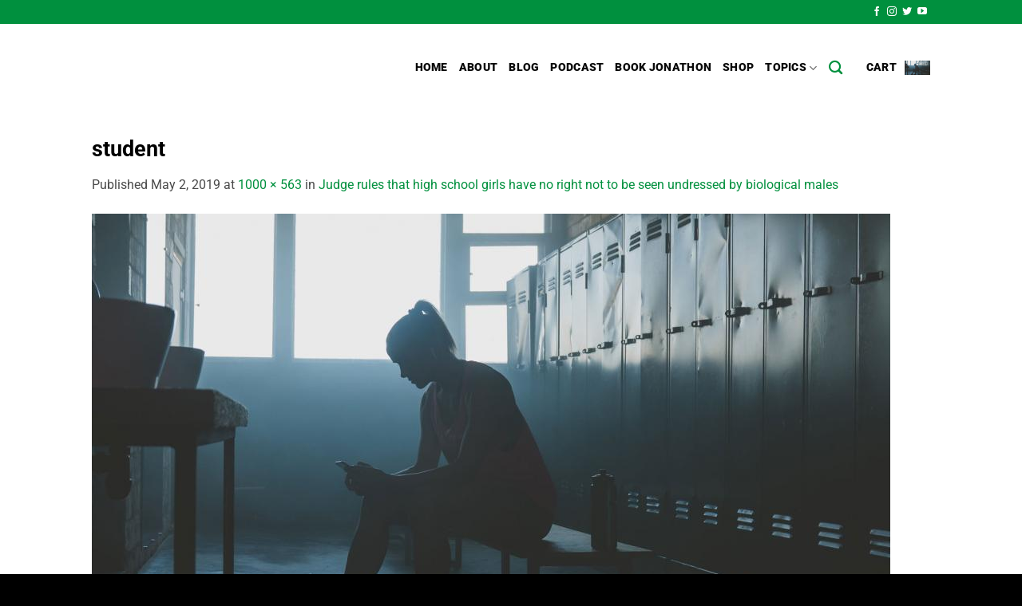

--- FILE ---
content_type: text/html; charset=UTF-8
request_url: https://thebridgehead.ca/2019/05/02/judge-rules-that-high-school-girls-have-no-right-not-to-be-seen-undressed-by-biological-males/student/
body_size: 21730
content:
<!DOCTYPE html>
<html dir="ltr" lang="en-CA" prefix="og: https://ogp.me/ns#" class="loading-site no-js">
<head>
	<meta charset="UTF-8" />
	<link rel="profile" href="http://gmpg.org/xfn/11" />
	<link rel="pingback" href="https://thebridgehead.ca/xmlrpc.php" />

	<script>(function(html){html.className = html.className.replace(/\bno-js\b/,'js')})(document.documentElement);</script>
<title>student | The Bridgehead</title>

		<!-- All in One SEO 4.9.3 - aioseo.com -->
	<meta name="robots" content="max-image-preview:large" />
	<meta name="author" content="Jonathon Van Maren"/>
	<link rel="canonical" href="https://thebridgehead.ca/2019/05/02/judge-rules-that-high-school-girls-have-no-right-not-to-be-seen-undressed-by-biological-males/student/#main" />
	<meta name="generator" content="All in One SEO (AIOSEO) 4.9.3" />
		<meta property="og:locale" content="en_US" />
		<meta property="og:site_name" content="The Bridgehead" />
		<meta property="og:type" content="article" />
		<meta property="og:title" content="student | The Bridgehead" />
		<meta property="og:url" content="https://thebridgehead.ca/2019/05/02/judge-rules-that-high-school-girls-have-no-right-not-to-be-seen-undressed-by-biological-males/student/#main" />
		<meta property="og:image" content="https://thebridgehead.ca/wp-content/uploads/2014/11/14-BRI-001-FB-OptionA-Cover.jpg" />
		<meta property="og:image:secure_url" content="https://thebridgehead.ca/wp-content/uploads/2014/11/14-BRI-001-FB-OptionA-Cover.jpg" />
		<meta property="og:image:width" content="851" />
		<meta property="og:image:height" content="315" />
		<meta property="article:published_time" content="2019-05-02T23:03:22+00:00" />
		<meta property="article:modified_time" content="2019-05-02T23:03:22+00:00" />
		<meta name="twitter:card" content="summary" />
		<meta name="twitter:title" content="student | The Bridgehead" />
		<meta name="twitter:image" content="https://thebridgehead.ca/wp-content/uploads/2014/11/14-BRI-001-FB-OptionA-Cover.jpg" />
		<script type="application/ld+json" class="aioseo-schema">
			{"@context":"https:\/\/schema.org","@graph":[{"@type":"BreadcrumbList","@id":"https:\/\/thebridgehead.ca\/2019\/05\/02\/judge-rules-that-high-school-girls-have-no-right-not-to-be-seen-undressed-by-biological-males\/student\/#main#breadcrumblist","itemListElement":[{"@type":"ListItem","@id":"https:\/\/thebridgehead.ca#listItem","position":1,"name":"Home","item":"https:\/\/thebridgehead.ca","nextItem":{"@type":"ListItem","@id":"https:\/\/thebridgehead.ca\/2019\/05\/02\/judge-rules-that-high-school-girls-have-no-right-not-to-be-seen-undressed-by-biological-males\/student\/#main#listItem","name":"student"}},{"@type":"ListItem","@id":"https:\/\/thebridgehead.ca\/2019\/05\/02\/judge-rules-that-high-school-girls-have-no-right-not-to-be-seen-undressed-by-biological-males\/student\/#main#listItem","position":2,"name":"student","previousItem":{"@type":"ListItem","@id":"https:\/\/thebridgehead.ca#listItem","name":"Home"}}]},{"@type":"ItemPage","@id":"https:\/\/thebridgehead.ca\/2019\/05\/02\/judge-rules-that-high-school-girls-have-no-right-not-to-be-seen-undressed-by-biological-males\/student\/#main#itempage","url":"https:\/\/thebridgehead.ca\/2019\/05\/02\/judge-rules-that-high-school-girls-have-no-right-not-to-be-seen-undressed-by-biological-males\/student\/#main","name":"student | The Bridgehead","inLanguage":"en-CA","isPartOf":{"@id":"https:\/\/thebridgehead.ca\/#website"},"breadcrumb":{"@id":"https:\/\/thebridgehead.ca\/2019\/05\/02\/judge-rules-that-high-school-girls-have-no-right-not-to-be-seen-undressed-by-biological-males\/student\/#main#breadcrumblist"},"author":{"@id":"https:\/\/thebridgehead.ca\/author\/jonathon\/#author"},"creator":{"@id":"https:\/\/thebridgehead.ca\/author\/jonathon\/#author"},"datePublished":"2019-05-02T19:03:22-04:00","dateModified":"2019-05-02T19:03:22-04:00"},{"@type":"Organization","@id":"https:\/\/thebridgehead.ca\/#organization","name":"The Bridgehead","description":"News and commentary from the front lines of the culture wars.","url":"https:\/\/thebridgehead.ca\/"},{"@type":"Person","@id":"https:\/\/thebridgehead.ca\/author\/jonathon\/#author","url":"https:\/\/thebridgehead.ca\/author\/jonathon\/","name":"Jonathon Van Maren","image":{"@type":"ImageObject","@id":"https:\/\/thebridgehead.ca\/2019\/05\/02\/judge-rules-that-high-school-girls-have-no-right-not-to-be-seen-undressed-by-biological-males\/student\/#main#authorImage","url":"https:\/\/secure.gravatar.com\/avatar\/a76db555044e2763e441fcdc99800c73bebdbe402aa780c55bab5063c68b123f?s=96&d=blank&r=g","width":96,"height":96,"caption":"Jonathon Van Maren"}},{"@type":"WebSite","@id":"https:\/\/thebridgehead.ca\/#website","url":"https:\/\/thebridgehead.ca\/","name":"The Bridgehead","description":"News and commentary from the front lines of the culture wars.","inLanguage":"en-CA","publisher":{"@id":"https:\/\/thebridgehead.ca\/#organization"}}]}
		</script>
		<!-- All in One SEO -->

<meta name="viewport" content="width=device-width, initial-scale=1" /><link rel='prefetch' href='https://thebridgehead.ca/wp-content/themes/flatsome/assets/js/flatsome.js?ver=e2eddd6c228105dac048' />
<link rel='prefetch' href='https://thebridgehead.ca/wp-content/themes/flatsome/assets/js/chunk.slider.js?ver=3.20.4' />
<link rel='prefetch' href='https://thebridgehead.ca/wp-content/themes/flatsome/assets/js/chunk.popups.js?ver=3.20.4' />
<link rel='prefetch' href='https://thebridgehead.ca/wp-content/themes/flatsome/assets/js/chunk.tooltips.js?ver=3.20.4' />
<link rel='prefetch' href='https://thebridgehead.ca/wp-content/themes/flatsome/assets/js/woocommerce.js?ver=1c9be63d628ff7c3ff4c' />
<link rel="alternate" type="application/rss+xml" title="The Bridgehead &raquo; Feed" href="https://thebridgehead.ca/feed/" />
<link rel="alternate" type="application/rss+xml" title="The Bridgehead &raquo; Comments Feed" href="https://thebridgehead.ca/comments/feed/" />
<link rel="alternate" type="application/rss+xml" title="The Bridgehead &raquo; student Comments Feed" href="https://thebridgehead.ca/2019/05/02/judge-rules-that-high-school-girls-have-no-right-not-to-be-seen-undressed-by-biological-males/student/#main/feed/" />
<link rel="alternate" title="oEmbed (JSON)" type="application/json+oembed" href="https://thebridgehead.ca/wp-json/oembed/1.0/embed?url=https%3A%2F%2Fthebridgehead.ca%2F2019%2F05%2F02%2Fjudge-rules-that-high-school-girls-have-no-right-not-to-be-seen-undressed-by-biological-males%2Fstudent%2F%23main" />
<link rel="alternate" title="oEmbed (XML)" type="text/xml+oembed" href="https://thebridgehead.ca/wp-json/oembed/1.0/embed?url=https%3A%2F%2Fthebridgehead.ca%2F2019%2F05%2F02%2Fjudge-rules-that-high-school-girls-have-no-right-not-to-be-seen-undressed-by-biological-males%2Fstudent%2F%23main&#038;format=xml" />
		<!-- This site uses the Google Analytics by ExactMetrics plugin v8.11.1 - Using Analytics tracking - https://www.exactmetrics.com/ -->
		<!-- Note: ExactMetrics is not currently configured on this site. The site owner needs to authenticate with Google Analytics in the ExactMetrics settings panel. -->
					<!-- No tracking code set -->
				<!-- / Google Analytics by ExactMetrics -->
		<style id='wp-img-auto-sizes-contain-inline-css' type='text/css'>
img:is([sizes=auto i],[sizes^="auto," i]){contain-intrinsic-size:3000px 1500px}
/*# sourceURL=wp-img-auto-sizes-contain-inline-css */
</style>
<style id='wp-emoji-styles-inline-css' type='text/css'>

	img.wp-smiley, img.emoji {
		display: inline !important;
		border: none !important;
		box-shadow: none !important;
		height: 1em !important;
		width: 1em !important;
		margin: 0 0.07em !important;
		vertical-align: -0.1em !important;
		background: none !important;
		padding: 0 !important;
	}
/*# sourceURL=wp-emoji-styles-inline-css */
</style>
<style id='wp-block-library-inline-css' type='text/css'>
:root{--wp-block-synced-color:#7a00df;--wp-block-synced-color--rgb:122,0,223;--wp-bound-block-color:var(--wp-block-synced-color);--wp-editor-canvas-background:#ddd;--wp-admin-theme-color:#007cba;--wp-admin-theme-color--rgb:0,124,186;--wp-admin-theme-color-darker-10:#006ba1;--wp-admin-theme-color-darker-10--rgb:0,107,160.5;--wp-admin-theme-color-darker-20:#005a87;--wp-admin-theme-color-darker-20--rgb:0,90,135;--wp-admin-border-width-focus:2px}@media (min-resolution:192dpi){:root{--wp-admin-border-width-focus:1.5px}}.wp-element-button{cursor:pointer}:root .has-very-light-gray-background-color{background-color:#eee}:root .has-very-dark-gray-background-color{background-color:#313131}:root .has-very-light-gray-color{color:#eee}:root .has-very-dark-gray-color{color:#313131}:root .has-vivid-green-cyan-to-vivid-cyan-blue-gradient-background{background:linear-gradient(135deg,#00d084,#0693e3)}:root .has-purple-crush-gradient-background{background:linear-gradient(135deg,#34e2e4,#4721fb 50%,#ab1dfe)}:root .has-hazy-dawn-gradient-background{background:linear-gradient(135deg,#faaca8,#dad0ec)}:root .has-subdued-olive-gradient-background{background:linear-gradient(135deg,#fafae1,#67a671)}:root .has-atomic-cream-gradient-background{background:linear-gradient(135deg,#fdd79a,#004a59)}:root .has-nightshade-gradient-background{background:linear-gradient(135deg,#330968,#31cdcf)}:root .has-midnight-gradient-background{background:linear-gradient(135deg,#020381,#2874fc)}:root{--wp--preset--font-size--normal:16px;--wp--preset--font-size--huge:42px}.has-regular-font-size{font-size:1em}.has-larger-font-size{font-size:2.625em}.has-normal-font-size{font-size:var(--wp--preset--font-size--normal)}.has-huge-font-size{font-size:var(--wp--preset--font-size--huge)}.has-text-align-center{text-align:center}.has-text-align-left{text-align:left}.has-text-align-right{text-align:right}.has-fit-text{white-space:nowrap!important}#end-resizable-editor-section{display:none}.aligncenter{clear:both}.items-justified-left{justify-content:flex-start}.items-justified-center{justify-content:center}.items-justified-right{justify-content:flex-end}.items-justified-space-between{justify-content:space-between}.screen-reader-text{border:0;clip-path:inset(50%);height:1px;margin:-1px;overflow:hidden;padding:0;position:absolute;width:1px;word-wrap:normal!important}.screen-reader-text:focus{background-color:#ddd;clip-path:none;color:#444;display:block;font-size:1em;height:auto;left:5px;line-height:normal;padding:15px 23px 14px;text-decoration:none;top:5px;width:auto;z-index:100000}html :where(.has-border-color){border-style:solid}html :where([style*=border-top-color]){border-top-style:solid}html :where([style*=border-right-color]){border-right-style:solid}html :where([style*=border-bottom-color]){border-bottom-style:solid}html :where([style*=border-left-color]){border-left-style:solid}html :where([style*=border-width]){border-style:solid}html :where([style*=border-top-width]){border-top-style:solid}html :where([style*=border-right-width]){border-right-style:solid}html :where([style*=border-bottom-width]){border-bottom-style:solid}html :where([style*=border-left-width]){border-left-style:solid}html :where(img[class*=wp-image-]){height:auto;max-width:100%}:where(figure){margin:0 0 1em}html :where(.is-position-sticky){--wp-admin--admin-bar--position-offset:var(--wp-admin--admin-bar--height,0px)}@media screen and (max-width:600px){html :where(.is-position-sticky){--wp-admin--admin-bar--position-offset:0px}}

/*# sourceURL=wp-block-library-inline-css */
</style><link rel='stylesheet' id='wc-blocks-style-css' href='https://thebridgehead.ca/wp-content/plugins/woocommerce/assets/client/blocks/wc-blocks.css?ver=wc-10.4.3' type='text/css' media='all' />
<style id='global-styles-inline-css' type='text/css'>
:root{--wp--preset--aspect-ratio--square: 1;--wp--preset--aspect-ratio--4-3: 4/3;--wp--preset--aspect-ratio--3-4: 3/4;--wp--preset--aspect-ratio--3-2: 3/2;--wp--preset--aspect-ratio--2-3: 2/3;--wp--preset--aspect-ratio--16-9: 16/9;--wp--preset--aspect-ratio--9-16: 9/16;--wp--preset--color--black: #000000;--wp--preset--color--cyan-bluish-gray: #abb8c3;--wp--preset--color--white: #ffffff;--wp--preset--color--pale-pink: #f78da7;--wp--preset--color--vivid-red: #cf2e2e;--wp--preset--color--luminous-vivid-orange: #ff6900;--wp--preset--color--luminous-vivid-amber: #fcb900;--wp--preset--color--light-green-cyan: #7bdcb5;--wp--preset--color--vivid-green-cyan: #00d084;--wp--preset--color--pale-cyan-blue: #8ed1fc;--wp--preset--color--vivid-cyan-blue: #0693e3;--wp--preset--color--vivid-purple: #9b51e0;--wp--preset--color--primary: #000000;--wp--preset--color--secondary: #1e73be;--wp--preset--color--success: #00903e;--wp--preset--color--alert: #eb1d1d;--wp--preset--gradient--vivid-cyan-blue-to-vivid-purple: linear-gradient(135deg,rgb(6,147,227) 0%,rgb(155,81,224) 100%);--wp--preset--gradient--light-green-cyan-to-vivid-green-cyan: linear-gradient(135deg,rgb(122,220,180) 0%,rgb(0,208,130) 100%);--wp--preset--gradient--luminous-vivid-amber-to-luminous-vivid-orange: linear-gradient(135deg,rgb(252,185,0) 0%,rgb(255,105,0) 100%);--wp--preset--gradient--luminous-vivid-orange-to-vivid-red: linear-gradient(135deg,rgb(255,105,0) 0%,rgb(207,46,46) 100%);--wp--preset--gradient--very-light-gray-to-cyan-bluish-gray: linear-gradient(135deg,rgb(238,238,238) 0%,rgb(169,184,195) 100%);--wp--preset--gradient--cool-to-warm-spectrum: linear-gradient(135deg,rgb(74,234,220) 0%,rgb(151,120,209) 20%,rgb(207,42,186) 40%,rgb(238,44,130) 60%,rgb(251,105,98) 80%,rgb(254,248,76) 100%);--wp--preset--gradient--blush-light-purple: linear-gradient(135deg,rgb(255,206,236) 0%,rgb(152,150,240) 100%);--wp--preset--gradient--blush-bordeaux: linear-gradient(135deg,rgb(254,205,165) 0%,rgb(254,45,45) 50%,rgb(107,0,62) 100%);--wp--preset--gradient--luminous-dusk: linear-gradient(135deg,rgb(255,203,112) 0%,rgb(199,81,192) 50%,rgb(65,88,208) 100%);--wp--preset--gradient--pale-ocean: linear-gradient(135deg,rgb(255,245,203) 0%,rgb(182,227,212) 50%,rgb(51,167,181) 100%);--wp--preset--gradient--electric-grass: linear-gradient(135deg,rgb(202,248,128) 0%,rgb(113,206,126) 100%);--wp--preset--gradient--midnight: linear-gradient(135deg,rgb(2,3,129) 0%,rgb(40,116,252) 100%);--wp--preset--font-size--small: 13px;--wp--preset--font-size--medium: 20px;--wp--preset--font-size--large: 36px;--wp--preset--font-size--x-large: 42px;--wp--preset--spacing--20: 0.44rem;--wp--preset--spacing--30: 0.67rem;--wp--preset--spacing--40: 1rem;--wp--preset--spacing--50: 1.5rem;--wp--preset--spacing--60: 2.25rem;--wp--preset--spacing--70: 3.38rem;--wp--preset--spacing--80: 5.06rem;--wp--preset--shadow--natural: 6px 6px 9px rgba(0, 0, 0, 0.2);--wp--preset--shadow--deep: 12px 12px 50px rgba(0, 0, 0, 0.4);--wp--preset--shadow--sharp: 6px 6px 0px rgba(0, 0, 0, 0.2);--wp--preset--shadow--outlined: 6px 6px 0px -3px rgb(255, 255, 255), 6px 6px rgb(0, 0, 0);--wp--preset--shadow--crisp: 6px 6px 0px rgb(0, 0, 0);}:where(body) { margin: 0; }.wp-site-blocks > .alignleft { float: left; margin-right: 2em; }.wp-site-blocks > .alignright { float: right; margin-left: 2em; }.wp-site-blocks > .aligncenter { justify-content: center; margin-left: auto; margin-right: auto; }:where(.is-layout-flex){gap: 0.5em;}:where(.is-layout-grid){gap: 0.5em;}.is-layout-flow > .alignleft{float: left;margin-inline-start: 0;margin-inline-end: 2em;}.is-layout-flow > .alignright{float: right;margin-inline-start: 2em;margin-inline-end: 0;}.is-layout-flow > .aligncenter{margin-left: auto !important;margin-right: auto !important;}.is-layout-constrained > .alignleft{float: left;margin-inline-start: 0;margin-inline-end: 2em;}.is-layout-constrained > .alignright{float: right;margin-inline-start: 2em;margin-inline-end: 0;}.is-layout-constrained > .aligncenter{margin-left: auto !important;margin-right: auto !important;}.is-layout-constrained > :where(:not(.alignleft):not(.alignright):not(.alignfull)){margin-left: auto !important;margin-right: auto !important;}body .is-layout-flex{display: flex;}.is-layout-flex{flex-wrap: wrap;align-items: center;}.is-layout-flex > :is(*, div){margin: 0;}body .is-layout-grid{display: grid;}.is-layout-grid > :is(*, div){margin: 0;}body{padding-top: 0px;padding-right: 0px;padding-bottom: 0px;padding-left: 0px;}a:where(:not(.wp-element-button)){text-decoration: none;}:root :where(.wp-element-button, .wp-block-button__link){background-color: #32373c;border-width: 0;color: #fff;font-family: inherit;font-size: inherit;font-style: inherit;font-weight: inherit;letter-spacing: inherit;line-height: inherit;padding-top: calc(0.667em + 2px);padding-right: calc(1.333em + 2px);padding-bottom: calc(0.667em + 2px);padding-left: calc(1.333em + 2px);text-decoration: none;text-transform: inherit;}.has-black-color{color: var(--wp--preset--color--black) !important;}.has-cyan-bluish-gray-color{color: var(--wp--preset--color--cyan-bluish-gray) !important;}.has-white-color{color: var(--wp--preset--color--white) !important;}.has-pale-pink-color{color: var(--wp--preset--color--pale-pink) !important;}.has-vivid-red-color{color: var(--wp--preset--color--vivid-red) !important;}.has-luminous-vivid-orange-color{color: var(--wp--preset--color--luminous-vivid-orange) !important;}.has-luminous-vivid-amber-color{color: var(--wp--preset--color--luminous-vivid-amber) !important;}.has-light-green-cyan-color{color: var(--wp--preset--color--light-green-cyan) !important;}.has-vivid-green-cyan-color{color: var(--wp--preset--color--vivid-green-cyan) !important;}.has-pale-cyan-blue-color{color: var(--wp--preset--color--pale-cyan-blue) !important;}.has-vivid-cyan-blue-color{color: var(--wp--preset--color--vivid-cyan-blue) !important;}.has-vivid-purple-color{color: var(--wp--preset--color--vivid-purple) !important;}.has-primary-color{color: var(--wp--preset--color--primary) !important;}.has-secondary-color{color: var(--wp--preset--color--secondary) !important;}.has-success-color{color: var(--wp--preset--color--success) !important;}.has-alert-color{color: var(--wp--preset--color--alert) !important;}.has-black-background-color{background-color: var(--wp--preset--color--black) !important;}.has-cyan-bluish-gray-background-color{background-color: var(--wp--preset--color--cyan-bluish-gray) !important;}.has-white-background-color{background-color: var(--wp--preset--color--white) !important;}.has-pale-pink-background-color{background-color: var(--wp--preset--color--pale-pink) !important;}.has-vivid-red-background-color{background-color: var(--wp--preset--color--vivid-red) !important;}.has-luminous-vivid-orange-background-color{background-color: var(--wp--preset--color--luminous-vivid-orange) !important;}.has-luminous-vivid-amber-background-color{background-color: var(--wp--preset--color--luminous-vivid-amber) !important;}.has-light-green-cyan-background-color{background-color: var(--wp--preset--color--light-green-cyan) !important;}.has-vivid-green-cyan-background-color{background-color: var(--wp--preset--color--vivid-green-cyan) !important;}.has-pale-cyan-blue-background-color{background-color: var(--wp--preset--color--pale-cyan-blue) !important;}.has-vivid-cyan-blue-background-color{background-color: var(--wp--preset--color--vivid-cyan-blue) !important;}.has-vivid-purple-background-color{background-color: var(--wp--preset--color--vivid-purple) !important;}.has-primary-background-color{background-color: var(--wp--preset--color--primary) !important;}.has-secondary-background-color{background-color: var(--wp--preset--color--secondary) !important;}.has-success-background-color{background-color: var(--wp--preset--color--success) !important;}.has-alert-background-color{background-color: var(--wp--preset--color--alert) !important;}.has-black-border-color{border-color: var(--wp--preset--color--black) !important;}.has-cyan-bluish-gray-border-color{border-color: var(--wp--preset--color--cyan-bluish-gray) !important;}.has-white-border-color{border-color: var(--wp--preset--color--white) !important;}.has-pale-pink-border-color{border-color: var(--wp--preset--color--pale-pink) !important;}.has-vivid-red-border-color{border-color: var(--wp--preset--color--vivid-red) !important;}.has-luminous-vivid-orange-border-color{border-color: var(--wp--preset--color--luminous-vivid-orange) !important;}.has-luminous-vivid-amber-border-color{border-color: var(--wp--preset--color--luminous-vivid-amber) !important;}.has-light-green-cyan-border-color{border-color: var(--wp--preset--color--light-green-cyan) !important;}.has-vivid-green-cyan-border-color{border-color: var(--wp--preset--color--vivid-green-cyan) !important;}.has-pale-cyan-blue-border-color{border-color: var(--wp--preset--color--pale-cyan-blue) !important;}.has-vivid-cyan-blue-border-color{border-color: var(--wp--preset--color--vivid-cyan-blue) !important;}.has-vivid-purple-border-color{border-color: var(--wp--preset--color--vivid-purple) !important;}.has-primary-border-color{border-color: var(--wp--preset--color--primary) !important;}.has-secondary-border-color{border-color: var(--wp--preset--color--secondary) !important;}.has-success-border-color{border-color: var(--wp--preset--color--success) !important;}.has-alert-border-color{border-color: var(--wp--preset--color--alert) !important;}.has-vivid-cyan-blue-to-vivid-purple-gradient-background{background: var(--wp--preset--gradient--vivid-cyan-blue-to-vivid-purple) !important;}.has-light-green-cyan-to-vivid-green-cyan-gradient-background{background: var(--wp--preset--gradient--light-green-cyan-to-vivid-green-cyan) !important;}.has-luminous-vivid-amber-to-luminous-vivid-orange-gradient-background{background: var(--wp--preset--gradient--luminous-vivid-amber-to-luminous-vivid-orange) !important;}.has-luminous-vivid-orange-to-vivid-red-gradient-background{background: var(--wp--preset--gradient--luminous-vivid-orange-to-vivid-red) !important;}.has-very-light-gray-to-cyan-bluish-gray-gradient-background{background: var(--wp--preset--gradient--very-light-gray-to-cyan-bluish-gray) !important;}.has-cool-to-warm-spectrum-gradient-background{background: var(--wp--preset--gradient--cool-to-warm-spectrum) !important;}.has-blush-light-purple-gradient-background{background: var(--wp--preset--gradient--blush-light-purple) !important;}.has-blush-bordeaux-gradient-background{background: var(--wp--preset--gradient--blush-bordeaux) !important;}.has-luminous-dusk-gradient-background{background: var(--wp--preset--gradient--luminous-dusk) !important;}.has-pale-ocean-gradient-background{background: var(--wp--preset--gradient--pale-ocean) !important;}.has-electric-grass-gradient-background{background: var(--wp--preset--gradient--electric-grass) !important;}.has-midnight-gradient-background{background: var(--wp--preset--gradient--midnight) !important;}.has-small-font-size{font-size: var(--wp--preset--font-size--small) !important;}.has-medium-font-size{font-size: var(--wp--preset--font-size--medium) !important;}.has-large-font-size{font-size: var(--wp--preset--font-size--large) !important;}.has-x-large-font-size{font-size: var(--wp--preset--font-size--x-large) !important;}
/*# sourceURL=global-styles-inline-css */
</style>

<link rel='stylesheet' id='contact-form-7-css' href='https://thebridgehead.ca/wp-content/plugins/contact-form-7/includes/css/styles.css?ver=6.1.4' type='text/css' media='all' />
<link rel='stylesheet' id='simple-youtube-responsive-css' href='https://thebridgehead.ca/wp-content/plugins/simple-youtube-responsive/css/yt-responsive.css?ver=3.2.5' type='text/css' media='all' />
<style id='woocommerce-inline-inline-css' type='text/css'>
.woocommerce form .form-row .required { visibility: visible; }
/*# sourceURL=woocommerce-inline-inline-css */
</style>
<link rel='stylesheet' id='mc4wp-form-themes-css' href='https://thebridgehead.ca/wp-content/plugins/mailchimp-for-wp/assets/css/form-themes.css?ver=4.10.9' type='text/css' media='all' />
<link rel='stylesheet' id='crp-style-masonry-css' href='https://thebridgehead.ca/wp-content/plugins/contextual-related-posts/css/masonry.min.css?ver=4.1.0' type='text/css' media='all' />
<link rel='stylesheet' id='flatsome-main-css' href='https://thebridgehead.ca/wp-content/themes/flatsome/assets/css/flatsome.css?ver=3.20.4' type='text/css' media='all' />
<style id='flatsome-main-inline-css' type='text/css'>
@font-face {
				font-family: "fl-icons";
				font-display: block;
				src: url(https://thebridgehead.ca/wp-content/themes/flatsome/assets/css/icons/fl-icons.eot?v=3.20.4);
				src:
					url(https://thebridgehead.ca/wp-content/themes/flatsome/assets/css/icons/fl-icons.eot#iefix?v=3.20.4) format("embedded-opentype"),
					url(https://thebridgehead.ca/wp-content/themes/flatsome/assets/css/icons/fl-icons.woff2?v=3.20.4) format("woff2"),
					url(https://thebridgehead.ca/wp-content/themes/flatsome/assets/css/icons/fl-icons.ttf?v=3.20.4) format("truetype"),
					url(https://thebridgehead.ca/wp-content/themes/flatsome/assets/css/icons/fl-icons.woff?v=3.20.4) format("woff"),
					url(https://thebridgehead.ca/wp-content/themes/flatsome/assets/css/icons/fl-icons.svg?v=3.20.4#fl-icons) format("svg");
			}
/*# sourceURL=flatsome-main-inline-css */
</style>
<link rel='stylesheet' id='flatsome-shop-css' href='https://thebridgehead.ca/wp-content/themes/flatsome/assets/css/flatsome-shop.css?ver=3.20.4' type='text/css' media='all' />
<link rel='stylesheet' id='flatsome-style-css' href='https://thebridgehead.ca/wp-content/themes/flatsome-child/style.css?ver=3.0' type='text/css' media='all' />
<script type="text/javascript" src="https://thebridgehead.ca/wp-includes/js/jquery/jquery.min.js?ver=3.7.1" id="jquery-core-js"></script>
<script type="text/javascript" src="https://thebridgehead.ca/wp-includes/js/jquery/jquery-migrate.min.js?ver=3.4.1" id="jquery-migrate-js"></script>
<script type="text/javascript" src="https://thebridgehead.ca/wp-content/plugins/woocommerce/assets/js/jquery-blockui/jquery.blockUI.min.js?ver=2.7.0-wc.10.4.3" id="wc-jquery-blockui-js" data-wp-strategy="defer"></script>
<script type="text/javascript" id="wc-add-to-cart-js-extra">
/* <![CDATA[ */
var wc_add_to_cart_params = {"ajax_url":"/wp-admin/admin-ajax.php","wc_ajax_url":"/?wc-ajax=%%endpoint%%","i18n_view_cart":"View cart","cart_url":"https://thebridgehead.ca/cart/","is_cart":"","cart_redirect_after_add":"yes"};
//# sourceURL=wc-add-to-cart-js-extra
/* ]]> */
</script>
<script type="text/javascript" src="https://thebridgehead.ca/wp-content/plugins/woocommerce/assets/js/frontend/add-to-cart.min.js?ver=10.4.3" id="wc-add-to-cart-js" defer="defer" data-wp-strategy="defer"></script>
<script type="text/javascript" src="https://thebridgehead.ca/wp-content/plugins/woocommerce/assets/js/js-cookie/js.cookie.min.js?ver=2.1.4-wc.10.4.3" id="wc-js-cookie-js" data-wp-strategy="defer"></script>
<script type="text/javascript" id="kgr-blocks-frontj-js-extra">
/* <![CDATA[ */
var kgr_php_vars = {"checkout":{"admin_url":"https://thebridgehead.ca/wp-admin/admin-ajax.php","google_recapta_site_key":"6LdVpjYoAAAAALVCtI_o4IzTtmCqdXm1SNIItJrb","ka_captcha_position":"woocommerce_review_order_before_submit","title":"","themeColor":"light","size":"normal","dynamicCallback":"ka_checkout_captcha_validation_success","ka_grc_classes":"g-recaptcha woo_checkout"}};
//# sourceURL=kgr-blocks-frontj-js-extra
/* ]]> */
</script>
<script type="text/javascript" src="https://thebridgehead.ca/wp-content/plugins/koala-google-recaptcha-for-woocommerce/blocks-compatibility/ka-gr-checkout-block/src/js/ka-gr-checkout-block/block.js?ver=1.0" id="kgr-blocks-frontj-js"></script>
<link rel="https://api.w.org/" href="https://thebridgehead.ca/wp-json/" /><link rel="alternate" title="JSON" type="application/json" href="https://thebridgehead.ca/wp-json/wp/v2/media/19874" /><link rel="EditURI" type="application/rsd+xml" title="RSD" href="https://thebridgehead.ca/xmlrpc.php?rsd" />
<meta name="generator" content="WordPress 6.9" />
<meta name="generator" content="WooCommerce 10.4.3" />
<link rel='shortlink' href='https://thebridgehead.ca/?p=19874' />

<!-- This site is using AdRotate Professional v5.26.2 to display their advertisements - https://ajdg.solutions/ -->
<!-- AdRotate CSS -->
<style type="text/css" media="screen">
	.g { margin:0px; padding:0px; overflow:hidden; line-height:1; zoom:1; }
	.g img { height:auto; }
	.g-col { position:relative; float:left; }
	.g-col:first-child { margin-left: 0; }
	.g-col:last-child { margin-right: 0; }
	.g-wall { display:block; position:fixed; left:0; top:0; width:100%; height:100%; z-index:-1; }
	.woocommerce-page .g, .bbpress-wrapper .g { margin: 20px auto; clear:both; }
	.g-1 { margin:0px 0px 0px 0px; width:100%; max-width:215px; height:100%; max-height:500px; }
	.g-2 { margin:0px 0px 0px 0px; width:100%; max-width:800px; height:100%; max-height:90px; }
	@media only screen and (max-width: 480px) {
		.g-col, .g-dyn, .g-single { width:100%; margin-left:0; margin-right:0; }
		.woocommerce-page .g, .bbpress-wrapper .g { margin: 10px auto; }
	}
</style>
<!-- /AdRotate CSS -->

	<noscript><style>.woocommerce-product-gallery{ opacity: 1 !important; }</style></noscript>
	<link rel="icon" href="https://thebridgehead.ca/wp-content/uploads/2020/05/cropped-TheBridgehead-Favicon2-32x32.png" sizes="32x32" />
<link rel="icon" href="https://thebridgehead.ca/wp-content/uploads/2020/05/cropped-TheBridgehead-Favicon2-192x192.png" sizes="192x192" />
<link rel="apple-touch-icon" href="https://thebridgehead.ca/wp-content/uploads/2020/05/cropped-TheBridgehead-Favicon2-180x180.png" />
<meta name="msapplication-TileImage" content="https://thebridgehead.ca/wp-content/uploads/2020/05/cropped-TheBridgehead-Favicon2-270x270.png" />
<style id="custom-css" type="text/css">:root {--primary-color: #000000;--fs-color-primary: #000000;--fs-color-secondary: #1e73be;--fs-color-success: #00903e;--fs-color-alert: #eb1d1d;--fs-color-base: #4a4a4a;--fs-experimental-link-color: #00903e;--fs-experimental-link-color-hover: #111;}.tooltipster-base {--tooltip-color: #fff;--tooltip-bg-color: #000;}.off-canvas-right .mfp-content, .off-canvas-left .mfp-content {--drawer-width: 300px;}.off-canvas .mfp-content.off-canvas-cart {--drawer-width: 360px;}.header-main{height: 110px}#logo img{max-height: 110px}#logo{width:270px;}.header-bottom{min-height: 55px}.header-top{min-height: 30px}.transparent .header-main{height: 116px}.transparent #logo img{max-height: 116px}.has-transparent + .page-title:first-of-type,.has-transparent + #main > .page-title,.has-transparent + #main > div > .page-title,.has-transparent + #main .page-header-wrapper:first-of-type .page-title{padding-top: 146px;}.header.show-on-scroll,.stuck .header-main{height:70px!important}.stuck #logo img{max-height: 70px!important}.header-bg-color {background-color: rgba(255,255,255,0.9)}.header-bottom {background-color: #f1f1f1}.header-main .nav > li > a{line-height: 16px }.stuck .header-main .nav > li > a{line-height: 50px }@media (max-width: 549px) {.header-main{height: 70px}#logo img{max-height: 70px}}.main-menu-overlay{background-color: #000000}.header-top{background-color:#00903e!important;}h1,h2,h3,h4,h5,h6,.heading-font{color: #000000;}body{font-family: Roboto, sans-serif;}body {font-weight: 400;font-style: normal;}.nav > li > a {font-family: Roboto, sans-serif;}.mobile-sidebar-levels-2 .nav > li > ul > li > a {font-family: Roboto, sans-serif;}.nav > li > a,.mobile-sidebar-levels-2 .nav > li > ul > li > a {font-weight: 900;font-style: normal;}h1,h2,h3,h4,h5,h6,.heading-font, .off-canvas-center .nav-sidebar.nav-vertical > li > a{font-family: Roboto, sans-serif;}h1,h2,h3,h4,h5,h6,.heading-font,.banner h1,.banner h2 {font-weight: 700;font-style: normal;}.alt-font{font-family: "Dancing Script", sans-serif;}.alt-font {font-weight: 400!important;font-style: normal!important;}.header:not(.transparent) .header-nav-main.nav > li > a {color: #0a0a0a;}.header:not(.transparent) .header-nav-main.nav > li > a:hover,.header:not(.transparent) .header-nav-main.nav > li.active > a,.header:not(.transparent) .header-nav-main.nav > li.current > a,.header:not(.transparent) .header-nav-main.nav > li > a.active,.header:not(.transparent) .header-nav-main.nav > li > a.current{color: #00903e;}.header-nav-main.nav-line-bottom > li > a:before,.header-nav-main.nav-line-grow > li > a:before,.header-nav-main.nav-line > li > a:before,.header-nav-main.nav-box > li > a:hover,.header-nav-main.nav-box > li.active > a,.header-nav-main.nav-pills > li > a:hover,.header-nav-main.nav-pills > li.active > a{color:#FFF!important;background-color: #00903e;}@media screen and (min-width: 550px){.products .box-vertical .box-image{min-width: 247px!important;width: 247px!important;}}.header-main .social-icons,.header-main .cart-icon strong,.header-main .menu-title,.header-main .header-button > .button.is-outline,.header-main .nav > li > a > i:not(.icon-angle-down){color: #00903e!important;}.header-main .header-button > .button.is-outline,.header-main .cart-icon strong:after,.header-main .cart-icon strong{border-color: #00903e!important;}.header-main .header-button > .button:not(.is-outline){background-color: #00903e!important;}.header-main .current-dropdown .cart-icon strong,.header-main .header-button > .button:hover,.header-main .header-button > .button:hover i,.header-main .header-button > .button:hover span{color:#FFF!important;}.header-main .menu-title:hover,.header-main .social-icons a:hover,.header-main .header-button > .button.is-outline:hover,.header-main .nav > li > a:hover > i:not(.icon-angle-down){color: #00903e!important;}.header-main .current-dropdown .cart-icon strong,.header-main .header-button > .button:hover{background-color: #00903e!important;}.header-main .current-dropdown .cart-icon strong:after,.header-main .current-dropdown .cart-icon strong,.header-main .header-button > .button:hover{border-color: #00903e!important;}.absolute-footer, html{background-color: #000000}.nav-vertical-fly-out > li + li {border-top-width: 1px; border-top-style: solid;}.label-new.menu-item > a:after{content:"New";}.label-hot.menu-item > a:after{content:"Hot";}.label-sale.menu-item > a:after{content:"Sale";}.label-popular.menu-item > a:after{content:"Popular";}</style>		<style type="text/css" id="wp-custom-css">
			.box-text.box-text-products {
	vertical-align: top;
}
.entry-meta .posted-on { display:block;  margin-bottom:1em;}

.entry-meta .byline { font-size: 1.7em; text-transform: capitalize; }		</style>
		<style id="kirki-inline-styles">/* cyrillic-ext */
@font-face {
  font-family: 'Roboto';
  font-style: normal;
  font-weight: 400;
  font-stretch: 100%;
  font-display: swap;
  src: url(https://thebridgehead.ca/wp-content/fonts/roboto/KFO7CnqEu92Fr1ME7kSn66aGLdTylUAMa3GUBGEe.woff2) format('woff2');
  unicode-range: U+0460-052F, U+1C80-1C8A, U+20B4, U+2DE0-2DFF, U+A640-A69F, U+FE2E-FE2F;
}
/* cyrillic */
@font-face {
  font-family: 'Roboto';
  font-style: normal;
  font-weight: 400;
  font-stretch: 100%;
  font-display: swap;
  src: url(https://thebridgehead.ca/wp-content/fonts/roboto/KFO7CnqEu92Fr1ME7kSn66aGLdTylUAMa3iUBGEe.woff2) format('woff2');
  unicode-range: U+0301, U+0400-045F, U+0490-0491, U+04B0-04B1, U+2116;
}
/* greek-ext */
@font-face {
  font-family: 'Roboto';
  font-style: normal;
  font-weight: 400;
  font-stretch: 100%;
  font-display: swap;
  src: url(https://thebridgehead.ca/wp-content/fonts/roboto/KFO7CnqEu92Fr1ME7kSn66aGLdTylUAMa3CUBGEe.woff2) format('woff2');
  unicode-range: U+1F00-1FFF;
}
/* greek */
@font-face {
  font-family: 'Roboto';
  font-style: normal;
  font-weight: 400;
  font-stretch: 100%;
  font-display: swap;
  src: url(https://thebridgehead.ca/wp-content/fonts/roboto/KFO7CnqEu92Fr1ME7kSn66aGLdTylUAMa3-UBGEe.woff2) format('woff2');
  unicode-range: U+0370-0377, U+037A-037F, U+0384-038A, U+038C, U+038E-03A1, U+03A3-03FF;
}
/* math */
@font-face {
  font-family: 'Roboto';
  font-style: normal;
  font-weight: 400;
  font-stretch: 100%;
  font-display: swap;
  src: url(https://thebridgehead.ca/wp-content/fonts/roboto/KFO7CnqEu92Fr1ME7kSn66aGLdTylUAMawCUBGEe.woff2) format('woff2');
  unicode-range: U+0302-0303, U+0305, U+0307-0308, U+0310, U+0312, U+0315, U+031A, U+0326-0327, U+032C, U+032F-0330, U+0332-0333, U+0338, U+033A, U+0346, U+034D, U+0391-03A1, U+03A3-03A9, U+03B1-03C9, U+03D1, U+03D5-03D6, U+03F0-03F1, U+03F4-03F5, U+2016-2017, U+2034-2038, U+203C, U+2040, U+2043, U+2047, U+2050, U+2057, U+205F, U+2070-2071, U+2074-208E, U+2090-209C, U+20D0-20DC, U+20E1, U+20E5-20EF, U+2100-2112, U+2114-2115, U+2117-2121, U+2123-214F, U+2190, U+2192, U+2194-21AE, U+21B0-21E5, U+21F1-21F2, U+21F4-2211, U+2213-2214, U+2216-22FF, U+2308-230B, U+2310, U+2319, U+231C-2321, U+2336-237A, U+237C, U+2395, U+239B-23B7, U+23D0, U+23DC-23E1, U+2474-2475, U+25AF, U+25B3, U+25B7, U+25BD, U+25C1, U+25CA, U+25CC, U+25FB, U+266D-266F, U+27C0-27FF, U+2900-2AFF, U+2B0E-2B11, U+2B30-2B4C, U+2BFE, U+3030, U+FF5B, U+FF5D, U+1D400-1D7FF, U+1EE00-1EEFF;
}
/* symbols */
@font-face {
  font-family: 'Roboto';
  font-style: normal;
  font-weight: 400;
  font-stretch: 100%;
  font-display: swap;
  src: url(https://thebridgehead.ca/wp-content/fonts/roboto/KFO7CnqEu92Fr1ME7kSn66aGLdTylUAMaxKUBGEe.woff2) format('woff2');
  unicode-range: U+0001-000C, U+000E-001F, U+007F-009F, U+20DD-20E0, U+20E2-20E4, U+2150-218F, U+2190, U+2192, U+2194-2199, U+21AF, U+21E6-21F0, U+21F3, U+2218-2219, U+2299, U+22C4-22C6, U+2300-243F, U+2440-244A, U+2460-24FF, U+25A0-27BF, U+2800-28FF, U+2921-2922, U+2981, U+29BF, U+29EB, U+2B00-2BFF, U+4DC0-4DFF, U+FFF9-FFFB, U+10140-1018E, U+10190-1019C, U+101A0, U+101D0-101FD, U+102E0-102FB, U+10E60-10E7E, U+1D2C0-1D2D3, U+1D2E0-1D37F, U+1F000-1F0FF, U+1F100-1F1AD, U+1F1E6-1F1FF, U+1F30D-1F30F, U+1F315, U+1F31C, U+1F31E, U+1F320-1F32C, U+1F336, U+1F378, U+1F37D, U+1F382, U+1F393-1F39F, U+1F3A7-1F3A8, U+1F3AC-1F3AF, U+1F3C2, U+1F3C4-1F3C6, U+1F3CA-1F3CE, U+1F3D4-1F3E0, U+1F3ED, U+1F3F1-1F3F3, U+1F3F5-1F3F7, U+1F408, U+1F415, U+1F41F, U+1F426, U+1F43F, U+1F441-1F442, U+1F444, U+1F446-1F449, U+1F44C-1F44E, U+1F453, U+1F46A, U+1F47D, U+1F4A3, U+1F4B0, U+1F4B3, U+1F4B9, U+1F4BB, U+1F4BF, U+1F4C8-1F4CB, U+1F4D6, U+1F4DA, U+1F4DF, U+1F4E3-1F4E6, U+1F4EA-1F4ED, U+1F4F7, U+1F4F9-1F4FB, U+1F4FD-1F4FE, U+1F503, U+1F507-1F50B, U+1F50D, U+1F512-1F513, U+1F53E-1F54A, U+1F54F-1F5FA, U+1F610, U+1F650-1F67F, U+1F687, U+1F68D, U+1F691, U+1F694, U+1F698, U+1F6AD, U+1F6B2, U+1F6B9-1F6BA, U+1F6BC, U+1F6C6-1F6CF, U+1F6D3-1F6D7, U+1F6E0-1F6EA, U+1F6F0-1F6F3, U+1F6F7-1F6FC, U+1F700-1F7FF, U+1F800-1F80B, U+1F810-1F847, U+1F850-1F859, U+1F860-1F887, U+1F890-1F8AD, U+1F8B0-1F8BB, U+1F8C0-1F8C1, U+1F900-1F90B, U+1F93B, U+1F946, U+1F984, U+1F996, U+1F9E9, U+1FA00-1FA6F, U+1FA70-1FA7C, U+1FA80-1FA89, U+1FA8F-1FAC6, U+1FACE-1FADC, U+1FADF-1FAE9, U+1FAF0-1FAF8, U+1FB00-1FBFF;
}
/* vietnamese */
@font-face {
  font-family: 'Roboto';
  font-style: normal;
  font-weight: 400;
  font-stretch: 100%;
  font-display: swap;
  src: url(https://thebridgehead.ca/wp-content/fonts/roboto/KFO7CnqEu92Fr1ME7kSn66aGLdTylUAMa3OUBGEe.woff2) format('woff2');
  unicode-range: U+0102-0103, U+0110-0111, U+0128-0129, U+0168-0169, U+01A0-01A1, U+01AF-01B0, U+0300-0301, U+0303-0304, U+0308-0309, U+0323, U+0329, U+1EA0-1EF9, U+20AB;
}
/* latin-ext */
@font-face {
  font-family: 'Roboto';
  font-style: normal;
  font-weight: 400;
  font-stretch: 100%;
  font-display: swap;
  src: url(https://thebridgehead.ca/wp-content/fonts/roboto/KFO7CnqEu92Fr1ME7kSn66aGLdTylUAMa3KUBGEe.woff2) format('woff2');
  unicode-range: U+0100-02BA, U+02BD-02C5, U+02C7-02CC, U+02CE-02D7, U+02DD-02FF, U+0304, U+0308, U+0329, U+1D00-1DBF, U+1E00-1E9F, U+1EF2-1EFF, U+2020, U+20A0-20AB, U+20AD-20C0, U+2113, U+2C60-2C7F, U+A720-A7FF;
}
/* latin */
@font-face {
  font-family: 'Roboto';
  font-style: normal;
  font-weight: 400;
  font-stretch: 100%;
  font-display: swap;
  src: url(https://thebridgehead.ca/wp-content/fonts/roboto/KFO7CnqEu92Fr1ME7kSn66aGLdTylUAMa3yUBA.woff2) format('woff2');
  unicode-range: U+0000-00FF, U+0131, U+0152-0153, U+02BB-02BC, U+02C6, U+02DA, U+02DC, U+0304, U+0308, U+0329, U+2000-206F, U+20AC, U+2122, U+2191, U+2193, U+2212, U+2215, U+FEFF, U+FFFD;
}
/* cyrillic-ext */
@font-face {
  font-family: 'Roboto';
  font-style: normal;
  font-weight: 700;
  font-stretch: 100%;
  font-display: swap;
  src: url(https://thebridgehead.ca/wp-content/fonts/roboto/KFO7CnqEu92Fr1ME7kSn66aGLdTylUAMa3GUBGEe.woff2) format('woff2');
  unicode-range: U+0460-052F, U+1C80-1C8A, U+20B4, U+2DE0-2DFF, U+A640-A69F, U+FE2E-FE2F;
}
/* cyrillic */
@font-face {
  font-family: 'Roboto';
  font-style: normal;
  font-weight: 700;
  font-stretch: 100%;
  font-display: swap;
  src: url(https://thebridgehead.ca/wp-content/fonts/roboto/KFO7CnqEu92Fr1ME7kSn66aGLdTylUAMa3iUBGEe.woff2) format('woff2');
  unicode-range: U+0301, U+0400-045F, U+0490-0491, U+04B0-04B1, U+2116;
}
/* greek-ext */
@font-face {
  font-family: 'Roboto';
  font-style: normal;
  font-weight: 700;
  font-stretch: 100%;
  font-display: swap;
  src: url(https://thebridgehead.ca/wp-content/fonts/roboto/KFO7CnqEu92Fr1ME7kSn66aGLdTylUAMa3CUBGEe.woff2) format('woff2');
  unicode-range: U+1F00-1FFF;
}
/* greek */
@font-face {
  font-family: 'Roboto';
  font-style: normal;
  font-weight: 700;
  font-stretch: 100%;
  font-display: swap;
  src: url(https://thebridgehead.ca/wp-content/fonts/roboto/KFO7CnqEu92Fr1ME7kSn66aGLdTylUAMa3-UBGEe.woff2) format('woff2');
  unicode-range: U+0370-0377, U+037A-037F, U+0384-038A, U+038C, U+038E-03A1, U+03A3-03FF;
}
/* math */
@font-face {
  font-family: 'Roboto';
  font-style: normal;
  font-weight: 700;
  font-stretch: 100%;
  font-display: swap;
  src: url(https://thebridgehead.ca/wp-content/fonts/roboto/KFO7CnqEu92Fr1ME7kSn66aGLdTylUAMawCUBGEe.woff2) format('woff2');
  unicode-range: U+0302-0303, U+0305, U+0307-0308, U+0310, U+0312, U+0315, U+031A, U+0326-0327, U+032C, U+032F-0330, U+0332-0333, U+0338, U+033A, U+0346, U+034D, U+0391-03A1, U+03A3-03A9, U+03B1-03C9, U+03D1, U+03D5-03D6, U+03F0-03F1, U+03F4-03F5, U+2016-2017, U+2034-2038, U+203C, U+2040, U+2043, U+2047, U+2050, U+2057, U+205F, U+2070-2071, U+2074-208E, U+2090-209C, U+20D0-20DC, U+20E1, U+20E5-20EF, U+2100-2112, U+2114-2115, U+2117-2121, U+2123-214F, U+2190, U+2192, U+2194-21AE, U+21B0-21E5, U+21F1-21F2, U+21F4-2211, U+2213-2214, U+2216-22FF, U+2308-230B, U+2310, U+2319, U+231C-2321, U+2336-237A, U+237C, U+2395, U+239B-23B7, U+23D0, U+23DC-23E1, U+2474-2475, U+25AF, U+25B3, U+25B7, U+25BD, U+25C1, U+25CA, U+25CC, U+25FB, U+266D-266F, U+27C0-27FF, U+2900-2AFF, U+2B0E-2B11, U+2B30-2B4C, U+2BFE, U+3030, U+FF5B, U+FF5D, U+1D400-1D7FF, U+1EE00-1EEFF;
}
/* symbols */
@font-face {
  font-family: 'Roboto';
  font-style: normal;
  font-weight: 700;
  font-stretch: 100%;
  font-display: swap;
  src: url(https://thebridgehead.ca/wp-content/fonts/roboto/KFO7CnqEu92Fr1ME7kSn66aGLdTylUAMaxKUBGEe.woff2) format('woff2');
  unicode-range: U+0001-000C, U+000E-001F, U+007F-009F, U+20DD-20E0, U+20E2-20E4, U+2150-218F, U+2190, U+2192, U+2194-2199, U+21AF, U+21E6-21F0, U+21F3, U+2218-2219, U+2299, U+22C4-22C6, U+2300-243F, U+2440-244A, U+2460-24FF, U+25A0-27BF, U+2800-28FF, U+2921-2922, U+2981, U+29BF, U+29EB, U+2B00-2BFF, U+4DC0-4DFF, U+FFF9-FFFB, U+10140-1018E, U+10190-1019C, U+101A0, U+101D0-101FD, U+102E0-102FB, U+10E60-10E7E, U+1D2C0-1D2D3, U+1D2E0-1D37F, U+1F000-1F0FF, U+1F100-1F1AD, U+1F1E6-1F1FF, U+1F30D-1F30F, U+1F315, U+1F31C, U+1F31E, U+1F320-1F32C, U+1F336, U+1F378, U+1F37D, U+1F382, U+1F393-1F39F, U+1F3A7-1F3A8, U+1F3AC-1F3AF, U+1F3C2, U+1F3C4-1F3C6, U+1F3CA-1F3CE, U+1F3D4-1F3E0, U+1F3ED, U+1F3F1-1F3F3, U+1F3F5-1F3F7, U+1F408, U+1F415, U+1F41F, U+1F426, U+1F43F, U+1F441-1F442, U+1F444, U+1F446-1F449, U+1F44C-1F44E, U+1F453, U+1F46A, U+1F47D, U+1F4A3, U+1F4B0, U+1F4B3, U+1F4B9, U+1F4BB, U+1F4BF, U+1F4C8-1F4CB, U+1F4D6, U+1F4DA, U+1F4DF, U+1F4E3-1F4E6, U+1F4EA-1F4ED, U+1F4F7, U+1F4F9-1F4FB, U+1F4FD-1F4FE, U+1F503, U+1F507-1F50B, U+1F50D, U+1F512-1F513, U+1F53E-1F54A, U+1F54F-1F5FA, U+1F610, U+1F650-1F67F, U+1F687, U+1F68D, U+1F691, U+1F694, U+1F698, U+1F6AD, U+1F6B2, U+1F6B9-1F6BA, U+1F6BC, U+1F6C6-1F6CF, U+1F6D3-1F6D7, U+1F6E0-1F6EA, U+1F6F0-1F6F3, U+1F6F7-1F6FC, U+1F700-1F7FF, U+1F800-1F80B, U+1F810-1F847, U+1F850-1F859, U+1F860-1F887, U+1F890-1F8AD, U+1F8B0-1F8BB, U+1F8C0-1F8C1, U+1F900-1F90B, U+1F93B, U+1F946, U+1F984, U+1F996, U+1F9E9, U+1FA00-1FA6F, U+1FA70-1FA7C, U+1FA80-1FA89, U+1FA8F-1FAC6, U+1FACE-1FADC, U+1FADF-1FAE9, U+1FAF0-1FAF8, U+1FB00-1FBFF;
}
/* vietnamese */
@font-face {
  font-family: 'Roboto';
  font-style: normal;
  font-weight: 700;
  font-stretch: 100%;
  font-display: swap;
  src: url(https://thebridgehead.ca/wp-content/fonts/roboto/KFO7CnqEu92Fr1ME7kSn66aGLdTylUAMa3OUBGEe.woff2) format('woff2');
  unicode-range: U+0102-0103, U+0110-0111, U+0128-0129, U+0168-0169, U+01A0-01A1, U+01AF-01B0, U+0300-0301, U+0303-0304, U+0308-0309, U+0323, U+0329, U+1EA0-1EF9, U+20AB;
}
/* latin-ext */
@font-face {
  font-family: 'Roboto';
  font-style: normal;
  font-weight: 700;
  font-stretch: 100%;
  font-display: swap;
  src: url(https://thebridgehead.ca/wp-content/fonts/roboto/KFO7CnqEu92Fr1ME7kSn66aGLdTylUAMa3KUBGEe.woff2) format('woff2');
  unicode-range: U+0100-02BA, U+02BD-02C5, U+02C7-02CC, U+02CE-02D7, U+02DD-02FF, U+0304, U+0308, U+0329, U+1D00-1DBF, U+1E00-1E9F, U+1EF2-1EFF, U+2020, U+20A0-20AB, U+20AD-20C0, U+2113, U+2C60-2C7F, U+A720-A7FF;
}
/* latin */
@font-face {
  font-family: 'Roboto';
  font-style: normal;
  font-weight: 700;
  font-stretch: 100%;
  font-display: swap;
  src: url(https://thebridgehead.ca/wp-content/fonts/roboto/KFO7CnqEu92Fr1ME7kSn66aGLdTylUAMa3yUBA.woff2) format('woff2');
  unicode-range: U+0000-00FF, U+0131, U+0152-0153, U+02BB-02BC, U+02C6, U+02DA, U+02DC, U+0304, U+0308, U+0329, U+2000-206F, U+20AC, U+2122, U+2191, U+2193, U+2212, U+2215, U+FEFF, U+FFFD;
}
/* cyrillic-ext */
@font-face {
  font-family: 'Roboto';
  font-style: normal;
  font-weight: 900;
  font-stretch: 100%;
  font-display: swap;
  src: url(https://thebridgehead.ca/wp-content/fonts/roboto/KFO7CnqEu92Fr1ME7kSn66aGLdTylUAMa3GUBGEe.woff2) format('woff2');
  unicode-range: U+0460-052F, U+1C80-1C8A, U+20B4, U+2DE0-2DFF, U+A640-A69F, U+FE2E-FE2F;
}
/* cyrillic */
@font-face {
  font-family: 'Roboto';
  font-style: normal;
  font-weight: 900;
  font-stretch: 100%;
  font-display: swap;
  src: url(https://thebridgehead.ca/wp-content/fonts/roboto/KFO7CnqEu92Fr1ME7kSn66aGLdTylUAMa3iUBGEe.woff2) format('woff2');
  unicode-range: U+0301, U+0400-045F, U+0490-0491, U+04B0-04B1, U+2116;
}
/* greek-ext */
@font-face {
  font-family: 'Roboto';
  font-style: normal;
  font-weight: 900;
  font-stretch: 100%;
  font-display: swap;
  src: url(https://thebridgehead.ca/wp-content/fonts/roboto/KFO7CnqEu92Fr1ME7kSn66aGLdTylUAMa3CUBGEe.woff2) format('woff2');
  unicode-range: U+1F00-1FFF;
}
/* greek */
@font-face {
  font-family: 'Roboto';
  font-style: normal;
  font-weight: 900;
  font-stretch: 100%;
  font-display: swap;
  src: url(https://thebridgehead.ca/wp-content/fonts/roboto/KFO7CnqEu92Fr1ME7kSn66aGLdTylUAMa3-UBGEe.woff2) format('woff2');
  unicode-range: U+0370-0377, U+037A-037F, U+0384-038A, U+038C, U+038E-03A1, U+03A3-03FF;
}
/* math */
@font-face {
  font-family: 'Roboto';
  font-style: normal;
  font-weight: 900;
  font-stretch: 100%;
  font-display: swap;
  src: url(https://thebridgehead.ca/wp-content/fonts/roboto/KFO7CnqEu92Fr1ME7kSn66aGLdTylUAMawCUBGEe.woff2) format('woff2');
  unicode-range: U+0302-0303, U+0305, U+0307-0308, U+0310, U+0312, U+0315, U+031A, U+0326-0327, U+032C, U+032F-0330, U+0332-0333, U+0338, U+033A, U+0346, U+034D, U+0391-03A1, U+03A3-03A9, U+03B1-03C9, U+03D1, U+03D5-03D6, U+03F0-03F1, U+03F4-03F5, U+2016-2017, U+2034-2038, U+203C, U+2040, U+2043, U+2047, U+2050, U+2057, U+205F, U+2070-2071, U+2074-208E, U+2090-209C, U+20D0-20DC, U+20E1, U+20E5-20EF, U+2100-2112, U+2114-2115, U+2117-2121, U+2123-214F, U+2190, U+2192, U+2194-21AE, U+21B0-21E5, U+21F1-21F2, U+21F4-2211, U+2213-2214, U+2216-22FF, U+2308-230B, U+2310, U+2319, U+231C-2321, U+2336-237A, U+237C, U+2395, U+239B-23B7, U+23D0, U+23DC-23E1, U+2474-2475, U+25AF, U+25B3, U+25B7, U+25BD, U+25C1, U+25CA, U+25CC, U+25FB, U+266D-266F, U+27C0-27FF, U+2900-2AFF, U+2B0E-2B11, U+2B30-2B4C, U+2BFE, U+3030, U+FF5B, U+FF5D, U+1D400-1D7FF, U+1EE00-1EEFF;
}
/* symbols */
@font-face {
  font-family: 'Roboto';
  font-style: normal;
  font-weight: 900;
  font-stretch: 100%;
  font-display: swap;
  src: url(https://thebridgehead.ca/wp-content/fonts/roboto/KFO7CnqEu92Fr1ME7kSn66aGLdTylUAMaxKUBGEe.woff2) format('woff2');
  unicode-range: U+0001-000C, U+000E-001F, U+007F-009F, U+20DD-20E0, U+20E2-20E4, U+2150-218F, U+2190, U+2192, U+2194-2199, U+21AF, U+21E6-21F0, U+21F3, U+2218-2219, U+2299, U+22C4-22C6, U+2300-243F, U+2440-244A, U+2460-24FF, U+25A0-27BF, U+2800-28FF, U+2921-2922, U+2981, U+29BF, U+29EB, U+2B00-2BFF, U+4DC0-4DFF, U+FFF9-FFFB, U+10140-1018E, U+10190-1019C, U+101A0, U+101D0-101FD, U+102E0-102FB, U+10E60-10E7E, U+1D2C0-1D2D3, U+1D2E0-1D37F, U+1F000-1F0FF, U+1F100-1F1AD, U+1F1E6-1F1FF, U+1F30D-1F30F, U+1F315, U+1F31C, U+1F31E, U+1F320-1F32C, U+1F336, U+1F378, U+1F37D, U+1F382, U+1F393-1F39F, U+1F3A7-1F3A8, U+1F3AC-1F3AF, U+1F3C2, U+1F3C4-1F3C6, U+1F3CA-1F3CE, U+1F3D4-1F3E0, U+1F3ED, U+1F3F1-1F3F3, U+1F3F5-1F3F7, U+1F408, U+1F415, U+1F41F, U+1F426, U+1F43F, U+1F441-1F442, U+1F444, U+1F446-1F449, U+1F44C-1F44E, U+1F453, U+1F46A, U+1F47D, U+1F4A3, U+1F4B0, U+1F4B3, U+1F4B9, U+1F4BB, U+1F4BF, U+1F4C8-1F4CB, U+1F4D6, U+1F4DA, U+1F4DF, U+1F4E3-1F4E6, U+1F4EA-1F4ED, U+1F4F7, U+1F4F9-1F4FB, U+1F4FD-1F4FE, U+1F503, U+1F507-1F50B, U+1F50D, U+1F512-1F513, U+1F53E-1F54A, U+1F54F-1F5FA, U+1F610, U+1F650-1F67F, U+1F687, U+1F68D, U+1F691, U+1F694, U+1F698, U+1F6AD, U+1F6B2, U+1F6B9-1F6BA, U+1F6BC, U+1F6C6-1F6CF, U+1F6D3-1F6D7, U+1F6E0-1F6EA, U+1F6F0-1F6F3, U+1F6F7-1F6FC, U+1F700-1F7FF, U+1F800-1F80B, U+1F810-1F847, U+1F850-1F859, U+1F860-1F887, U+1F890-1F8AD, U+1F8B0-1F8BB, U+1F8C0-1F8C1, U+1F900-1F90B, U+1F93B, U+1F946, U+1F984, U+1F996, U+1F9E9, U+1FA00-1FA6F, U+1FA70-1FA7C, U+1FA80-1FA89, U+1FA8F-1FAC6, U+1FACE-1FADC, U+1FADF-1FAE9, U+1FAF0-1FAF8, U+1FB00-1FBFF;
}
/* vietnamese */
@font-face {
  font-family: 'Roboto';
  font-style: normal;
  font-weight: 900;
  font-stretch: 100%;
  font-display: swap;
  src: url(https://thebridgehead.ca/wp-content/fonts/roboto/KFO7CnqEu92Fr1ME7kSn66aGLdTylUAMa3OUBGEe.woff2) format('woff2');
  unicode-range: U+0102-0103, U+0110-0111, U+0128-0129, U+0168-0169, U+01A0-01A1, U+01AF-01B0, U+0300-0301, U+0303-0304, U+0308-0309, U+0323, U+0329, U+1EA0-1EF9, U+20AB;
}
/* latin-ext */
@font-face {
  font-family: 'Roboto';
  font-style: normal;
  font-weight: 900;
  font-stretch: 100%;
  font-display: swap;
  src: url(https://thebridgehead.ca/wp-content/fonts/roboto/KFO7CnqEu92Fr1ME7kSn66aGLdTylUAMa3KUBGEe.woff2) format('woff2');
  unicode-range: U+0100-02BA, U+02BD-02C5, U+02C7-02CC, U+02CE-02D7, U+02DD-02FF, U+0304, U+0308, U+0329, U+1D00-1DBF, U+1E00-1E9F, U+1EF2-1EFF, U+2020, U+20A0-20AB, U+20AD-20C0, U+2113, U+2C60-2C7F, U+A720-A7FF;
}
/* latin */
@font-face {
  font-family: 'Roboto';
  font-style: normal;
  font-weight: 900;
  font-stretch: 100%;
  font-display: swap;
  src: url(https://thebridgehead.ca/wp-content/fonts/roboto/KFO7CnqEu92Fr1ME7kSn66aGLdTylUAMa3yUBA.woff2) format('woff2');
  unicode-range: U+0000-00FF, U+0131, U+0152-0153, U+02BB-02BC, U+02C6, U+02DA, U+02DC, U+0304, U+0308, U+0329, U+2000-206F, U+20AC, U+2122, U+2191, U+2193, U+2212, U+2215, U+FEFF, U+FFFD;
}/* vietnamese */
@font-face {
  font-family: 'Dancing Script';
  font-style: normal;
  font-weight: 400;
  font-display: swap;
  src: url(https://thebridgehead.ca/wp-content/fonts/dancing-script/If2cXTr6YS-zF4S-kcSWSVi_sxjsohD9F50Ruu7BMSo3Rep8ltA.woff2) format('woff2');
  unicode-range: U+0102-0103, U+0110-0111, U+0128-0129, U+0168-0169, U+01A0-01A1, U+01AF-01B0, U+0300-0301, U+0303-0304, U+0308-0309, U+0323, U+0329, U+1EA0-1EF9, U+20AB;
}
/* latin-ext */
@font-face {
  font-family: 'Dancing Script';
  font-style: normal;
  font-weight: 400;
  font-display: swap;
  src: url(https://thebridgehead.ca/wp-content/fonts/dancing-script/If2cXTr6YS-zF4S-kcSWSVi_sxjsohD9F50Ruu7BMSo3ROp8ltA.woff2) format('woff2');
  unicode-range: U+0100-02BA, U+02BD-02C5, U+02C7-02CC, U+02CE-02D7, U+02DD-02FF, U+0304, U+0308, U+0329, U+1D00-1DBF, U+1E00-1E9F, U+1EF2-1EFF, U+2020, U+20A0-20AB, U+20AD-20C0, U+2113, U+2C60-2C7F, U+A720-A7FF;
}
/* latin */
@font-face {
  font-family: 'Dancing Script';
  font-style: normal;
  font-weight: 400;
  font-display: swap;
  src: url(https://thebridgehead.ca/wp-content/fonts/dancing-script/If2cXTr6YS-zF4S-kcSWSVi_sxjsohD9F50Ruu7BMSo3Sup8.woff2) format('woff2');
  unicode-range: U+0000-00FF, U+0131, U+0152-0153, U+02BB-02BC, U+02C6, U+02DA, U+02DC, U+0304, U+0308, U+0329, U+2000-206F, U+20AC, U+2122, U+2191, U+2193, U+2212, U+2215, U+FEFF, U+FFFD;
}</style></head>

<body class="attachment wp-singular attachment-template-default single single-attachment postid-19874 attachmentid-19874 attachment-jpeg wp-theme-flatsome wp-child-theme-flatsome-child theme-flatsome do-etfw woocommerce-no-js lightbox nav-dropdown-has-arrow nav-dropdown-has-shadow nav-dropdown-has-border">


<a class="skip-link screen-reader-text" href="#main">Skip to content</a>

<div id="wrapper">

	
	<header id="header" class="header has-sticky sticky-jump">
		<div class="header-wrapper">
			<div id="top-bar" class="header-top nav-dark">
    <div class="flex-row container">
      <div class="flex-col hide-for-medium flex-left">
          <ul class="nav nav-left medium-nav-center nav-small  nav-line-bottom">
                        </ul>
      </div>

      <div class="flex-col hide-for-medium flex-center">
          <ul class="nav nav-center nav-small  nav-line-bottom">
                        </ul>
      </div>

      <div class="flex-col hide-for-medium flex-right">
         <ul class="nav top-bar-nav nav-right nav-small  nav-line-bottom">
              <li class="html header-social-icons ml-0">
	<div class="social-icons follow-icons" ><a href="https://www.facebook.com/thebridgehead/" target="_blank" data-label="Facebook" class="icon plain tooltip facebook" title="Follow on Facebook" aria-label="Follow on Facebook" rel="noopener nofollow"><i class="icon-facebook" aria-hidden="true"></i></a><a href="https://www.instagram.com/jonathonvanmaren/" target="_blank" data-label="Instagram" class="icon plain tooltip instagram" title="Follow on Instagram" aria-label="Follow on Instagram" rel="noopener nofollow"><i class="icon-instagram" aria-hidden="true"></i></a><a href="https://twitter.com/JVanMaren" data-label="Twitter" target="_blank" class="icon plain tooltip twitter" title="Follow on Twitter" aria-label="Follow on Twitter" rel="noopener nofollow"><i class="icon-twitter" aria-hidden="true"></i></a><a href="https://www.youtube.com/channel/UCJbJ2Oa0MCZ75WK1soluSmA" data-label="YouTube" target="_blank" class="icon plain tooltip youtube" title="Follow on YouTube" aria-label="Follow on YouTube" rel="noopener nofollow"><i class="icon-youtube" aria-hidden="true"></i></a></div></li>
          </ul>
      </div>

            <div class="flex-col show-for-medium flex-grow">
          <ul class="nav nav-center nav-small mobile-nav  nav-line-bottom">
              <li class="html custom html_topbar_left"><strong class="uppercase"></strong></li>          </ul>
      </div>
      
    </div>
</div>
<div id="masthead" class="header-main has-sticky-logo nav-dark">
      <div class="header-inner flex-row container logo-left medium-logo-center" role="navigation">

          <!-- Logo -->
          <div id="logo" class="flex-col logo">
            
<!-- Header logo -->
<a href="https://thebridgehead.ca/" title="The Bridgehead - News and commentary from the front lines of the culture wars." rel="home">
		<img width="943" height="183" src="https://thebridgehead.ca/wp-content/uploads/2020/05/TheBridgehead-Logo-Web-01.png" class="header-logo-sticky" alt="The Bridgehead"/><img width="943" height="183" src="https://thebridgehead.ca/wp-content/uploads/2020/05/TheBridgehead-Logo-Web-01.png" class="header_logo header-logo" alt="The Bridgehead"/><img  width="943" height="183" src="https://thebridgehead.ca/wp-content/uploads/2020/05/TheBridgehead-Logo-Web-02.png" class="header-logo-dark" alt="The Bridgehead"/></a>
          </div>

          <!-- Mobile Left Elements -->
          <div class="flex-col show-for-medium flex-left">
            <ul class="mobile-nav nav nav-left ">
              <li class="nav-icon has-icon">
			<a href="#" class="is-small" data-open="#main-menu" data-pos="center" data-bg="main-menu-overlay" data-color="dark" role="button" aria-label="Menu" aria-controls="main-menu" aria-expanded="false" aria-haspopup="dialog" data-flatsome-role-button>
			<i class="icon-menu" aria-hidden="true"></i>					</a>
	</li>
            </ul>
          </div>

          <!-- Left Elements -->
          <div class="flex-col hide-for-medium flex-left
            flex-grow">
            <ul class="header-nav header-nav-main nav nav-left  nav-line-bottom nav-size-medium nav-uppercase" >
                          </ul>
          </div>

          <!-- Right Elements -->
          <div class="flex-col hide-for-medium flex-right">
            <ul class="header-nav header-nav-main nav nav-right  nav-line-bottom nav-size-medium nav-uppercase">
              <li id="menu-item-15118" class="menu-item menu-item-type-post_type menu-item-object-page menu-item-home menu-item-15118 menu-item-design-default"><a href="https://thebridgehead.ca/" class="nav-top-link">Home</a></li>
<li id="menu-item-15119" class="menu-item menu-item-type-post_type menu-item-object-page menu-item-15119 menu-item-design-default"><a href="https://thebridgehead.ca/about-jonathon/" class="nav-top-link">About</a></li>
<li id="menu-item-15120" class="menu-item menu-item-type-post_type menu-item-object-page current_page_parent menu-item-15120 menu-item-design-default"><a href="https://thebridgehead.ca/blog/" class="nav-top-link">Blog</a></li>
<li id="menu-item-43814" class="menu-item menu-item-type-post_type menu-item-object-page menu-item-43814 menu-item-design-default"><a href="https://thebridgehead.ca/the-bridgehead-podcast/" class="nav-top-link">Podcast</a></li>
<li id="menu-item-34215" class="menu-item menu-item-type-post_type menu-item-object-page menu-item-34215 menu-item-design-default"><a href="https://thebridgehead.ca/book-jonathon/" class="nav-top-link">Book Jonathon</a></li>
<li id="menu-item-34181" class="menu-item menu-item-type-post_type menu-item-object-page menu-item-34181 menu-item-design-default"><a href="https://thebridgehead.ca/shop/" class="nav-top-link">Shop</a></li>
<li id="menu-item-41563" class="menu-item menu-item-type-post_type menu-item-object-page current_page_parent menu-item-has-children menu-item-41563 menu-item-design-default has-dropdown"><a href="https://thebridgehead.ca/blog/" class="nav-top-link" aria-expanded="false" aria-haspopup="menu">Topics<i class="icon-angle-down" aria-hidden="true"></i></a>
<ul class="sub-menu nav-dropdown nav-dropdown-default">
	<li id="menu-item-41565" class="menu-item menu-item-type-taxonomy menu-item-object-category menu-item-41565"><a href="https://thebridgehead.ca/category/blog-post/abortion/">Abortion</a></li>
	<li id="menu-item-41573" class="menu-item menu-item-type-taxonomy menu-item-object-category menu-item-41573"><a href="https://thebridgehead.ca/category/blog-post/maid-euthanasia/">MAiD / Euthanasia</a></li>
	<li id="menu-item-41577" class="menu-item menu-item-type-taxonomy menu-item-object-category menu-item-41577"><a href="https://thebridgehead.ca/category/blog-post/pornography/">Pornography</a></li>
	<li id="menu-item-41574" class="menu-item menu-item-type-taxonomy menu-item-object-category menu-item-41574"><a href="https://thebridgehead.ca/category/blog-post/the-sexual-revolution/">The Sexual Revolution</a></li>
	<li id="menu-item-41568" class="menu-item menu-item-type-taxonomy menu-item-object-category menu-item-41568"><a href="https://thebridgehead.ca/category/blog-post/commentary-roundups/">Commentary Roundups</a></li>
	<li id="menu-item-41564" class="menu-item menu-item-type-taxonomy menu-item-object-category menu-item-41564"><a href="https://thebridgehead.ca/category/blog-post/podcast-episodes/">Podcast Episodes</a></li>
	<li id="menu-item-41575" class="menu-item menu-item-type-taxonomy menu-item-object-category menu-item-41575"><a href="https://thebridgehead.ca/category/travel-journalism/">Travel Journalism</a></li>
	<li id="menu-item-41578" class="menu-item menu-item-type-taxonomy menu-item-object-category menu-item-has-children menu-item-41578 nav-dropdown-col"><a href="https://thebridgehead.ca/category/blog-post/lgbt/">LGBT+</a>
	<ul class="sub-menu nav-column nav-dropdown-default">
		<li id="menu-item-41581" class="menu-item menu-item-type-taxonomy menu-item-object-category menu-item-41581"><a href="https://thebridgehead.ca/category/blog-post/lgbt/gender-ideology/">Gender Ideology</a></li>
		<li id="menu-item-41580" class="menu-item menu-item-type-taxonomy menu-item-object-category menu-item-41580"><a href="https://thebridgehead.ca/category/blog-post/lgbt/drag-queen-story-hour/">Drag Queen Story Hour</a></li>
		<li id="menu-item-41579" class="menu-item menu-item-type-taxonomy menu-item-object-category menu-item-41579"><a href="https://thebridgehead.ca/category/blog-post/lgbt/pride/">Pride</a></li>
	</ul>
</li>
	<li id="menu-item-41566" class="menu-item menu-item-type-taxonomy menu-item-object-category menu-item-has-children menu-item-41566 nav-dropdown-col"><a href="https://thebridgehead.ca/category/blog-post/politics/">Politics</a>
	<ul class="sub-menu nav-column nav-dropdown-default">
		<li id="menu-item-41567" class="menu-item menu-item-type-taxonomy menu-item-object-category menu-item-41567"><a href="https://thebridgehead.ca/category/blog-post/politics/canadian-politics/">Canadian Politics</a></li>
		<li id="menu-item-41569" class="menu-item menu-item-type-taxonomy menu-item-object-category menu-item-41569"><a href="https://thebridgehead.ca/category/blog-post/politics/american-politics/">American Politics</a></li>
		<li id="menu-item-41570" class="menu-item menu-item-type-taxonomy menu-item-object-category menu-item-41570"><a href="https://thebridgehead.ca/category/blog-post/politics/international-politics/">International Politics</a></li>
	</ul>
</li>
	<li id="menu-item-41571" class="menu-item menu-item-type-taxonomy menu-item-object-category menu-item-has-children menu-item-41571 nav-dropdown-col"><a href="https://thebridgehead.ca/category/blog-post/culture/">Culture</a>
	<ul class="sub-menu nav-column nav-dropdown-default">
		<li id="menu-item-41572" class="menu-item menu-item-type-taxonomy menu-item-object-category menu-item-41572"><a href="https://thebridgehead.ca/category/blog-post/culture/literature/">Literature</a></li>
		<li id="menu-item-41576" class="menu-item menu-item-type-taxonomy menu-item-object-category menu-item-41576"><a href="https://thebridgehead.ca/category/blog-post/culture/reviews/">Reviews</a></li>
	</ul>
</li>
</ul>
</li>
<li class="header-search header-search-dropdown has-icon has-dropdown menu-item-has-children">
		<a href="#" aria-label="Search" aria-haspopup="true" aria-expanded="false" aria-controls="ux-search-dropdown" class="nav-top-link is-small"><i class="icon-search" aria-hidden="true"></i></a>
		<ul id="ux-search-dropdown" class="nav-dropdown nav-dropdown-default">
	 	<li class="header-search-form search-form html relative has-icon">
	<div class="header-search-form-wrapper">
		<div class="searchform-wrapper ux-search-box relative form-flat is-normal"><form role="search" method="get" class="searchform" action="https://thebridgehead.ca/">
	<div class="flex-row relative">
					<div class="flex-col search-form-categories">
				<select class="search_categories resize-select mb-0" name="product_cat"><option value="" selected='selected'>All</option><option value="books">Books</option></select>			</div>
						<div class="flex-col flex-grow">
			<label class="screen-reader-text" for="woocommerce-product-search-field-0">Search for:</label>
			<input type="search" id="woocommerce-product-search-field-0" class="search-field mb-0" placeholder="Search&hellip;" value="" name="s" />
			<input type="hidden" name="post_type" value="product" />
					</div>
		<div class="flex-col">
			<button type="submit" value="Search" class="ux-search-submit submit-button secondary button  icon mb-0" aria-label="Submit">
				<i class="icon-search" aria-hidden="true"></i>			</button>
		</div>
	</div>
	<div class="live-search-results text-left z-top"></div>
</form>
</div>	</div>
</li>
	</ul>
</li>
<li class="header-divider"></li><li class="cart-item has-icon has-dropdown">

<a href="https://thebridgehead.ca/cart/" class="header-cart-link nav-top-link is-small" title="Cart" aria-label="View cart" aria-expanded="false" aria-haspopup="true" role="button" data-flatsome-role-button>

<span class="header-cart-title">
   Cart     </span>

  <span class="image-icon header-cart-icon" data-icon-label="0">
	<img class="cart-img-icon" alt="Cart" src="https://thebridgehead.ca/wp-content/uploads/2019/05/student.jpg" width="1000" height="563"/>
  </span>
</a>

 <ul class="nav-dropdown nav-dropdown-default">
    <li class="html widget_shopping_cart">
      <div class="widget_shopping_cart_content">
        

	<div class="ux-mini-cart-empty flex flex-row-col text-center pt pb">
				<div class="ux-mini-cart-empty-icon">
			<svg aria-hidden="true" xmlns="http://www.w3.org/2000/svg" viewBox="0 0 17 19" style="opacity:.1;height:80px;">
				<path d="M8.5 0C6.7 0 5.3 1.2 5.3 2.7v2H2.1c-.3 0-.6.3-.7.7L0 18.2c0 .4.2.8.6.8h15.7c.4 0 .7-.3.7-.7v-.1L15.6 5.4c0-.3-.3-.6-.7-.6h-3.2v-2c0-1.6-1.4-2.8-3.2-2.8zM6.7 2.7c0-.8.8-1.4 1.8-1.4s1.8.6 1.8 1.4v2H6.7v-2zm7.5 3.4 1.3 11.5h-14L2.8 6.1h2.5v1.4c0 .4.3.7.7.7.4 0 .7-.3.7-.7V6.1h3.5v1.4c0 .4.3.7.7.7s.7-.3.7-.7V6.1h2.6z" fill-rule="evenodd" clip-rule="evenodd" fill="currentColor"></path>
			</svg>
		</div>
				<p class="woocommerce-mini-cart__empty-message empty">No products in the cart.</p>
					<p class="return-to-shop">
				<a class="button primary wc-backward" href="https://thebridgehead.ca/shop/">
					Return to shop				</a>
			</p>
				</div>


      </div>
    </li>
     </ul>

</li>
            </ul>
          </div>

          <!-- Mobile Right Elements -->
          <div class="flex-col show-for-medium flex-right">
            <ul class="mobile-nav nav nav-right ">
              <li class="cart-item has-icon">


		<a href="https://thebridgehead.ca/cart/" class="header-cart-link nav-top-link is-small off-canvas-toggle" title="Cart" aria-label="View cart" aria-expanded="false" aria-haspopup="dialog" role="button" data-open="#cart-popup" data-class="off-canvas-cart" data-pos="right" aria-controls="cart-popup" data-flatsome-role-button>

  <span class="image-icon header-cart-icon" data-icon-label="0">
	<img class="cart-img-icon" alt="Cart" src="https://thebridgehead.ca/wp-content/uploads/2019/05/student.jpg" width="1000" height="563"/>
  </span>
</a>


  <!-- Cart Sidebar Popup -->
  <div id="cart-popup" class="mfp-hide">
  <div class="cart-popup-inner inner-padding cart-popup-inner--sticky">
      <div class="cart-popup-title text-center">
          <span class="heading-font uppercase">Cart</span>
          <div class="is-divider"></div>
      </div>
	  <div class="widget_shopping_cart">
		  <div class="widget_shopping_cart_content">
			  

	<div class="ux-mini-cart-empty flex flex-row-col text-center pt pb">
				<div class="ux-mini-cart-empty-icon">
			<svg aria-hidden="true" xmlns="http://www.w3.org/2000/svg" viewBox="0 0 17 19" style="opacity:.1;height:80px;">
				<path d="M8.5 0C6.7 0 5.3 1.2 5.3 2.7v2H2.1c-.3 0-.6.3-.7.7L0 18.2c0 .4.2.8.6.8h15.7c.4 0 .7-.3.7-.7v-.1L15.6 5.4c0-.3-.3-.6-.7-.6h-3.2v-2c0-1.6-1.4-2.8-3.2-2.8zM6.7 2.7c0-.8.8-1.4 1.8-1.4s1.8.6 1.8 1.4v2H6.7v-2zm7.5 3.4 1.3 11.5h-14L2.8 6.1h2.5v1.4c0 .4.3.7.7.7.4 0 .7-.3.7-.7V6.1h3.5v1.4c0 .4.3.7.7.7s.7-.3.7-.7V6.1h2.6z" fill-rule="evenodd" clip-rule="evenodd" fill="currentColor"></path>
			</svg>
		</div>
				<p class="woocommerce-mini-cart__empty-message empty">No products in the cart.</p>
					<p class="return-to-shop">
				<a class="button primary wc-backward" href="https://thebridgehead.ca/shop/">
					Return to shop				</a>
			</p>
				</div>


		  </div>
	  </div>
               </div>
  </div>

</li>
            </ul>
          </div>

      </div>

            <div class="container"><div class="top-divider full-width"></div></div>
      </div>

<div class="header-bg-container fill"><div class="header-bg-image fill"></div><div class="header-bg-color fill"></div></div>		</div>
	</header>

	
	<main id="main" class="">

	<div id="primary" class="content-area image-attachment page-wrapper">
		<div id="content" class="site-content" role="main">
			<div class="row">
				<div class="large-12 columns">

				
					<article id="post-19874" class="post-19874 attachment type-attachment status-inherit hentry">
						<header class="entry-header">
							<h1 class="entry-title">student</h1>

							<div class="entry-meta">
								Published <span class="entry-date"><time class="entry-date" datetime="2019-05-02T19:03:22-04:00">May 2, 2019</time></span> at <a href="https://thebridgehead.ca/wp-content/uploads/2019/05/student.jpg" title="Link to full-size image">1000 &times; 563</a> in <a href="https://thebridgehead.ca/2019/05/02/judge-rules-that-high-school-girls-have-no-right-not-to-be-seen-undressed-by-biological-males/" title="Return to Judge rules that high school girls have no right not to be seen undressed by biological males" rel="gallery">Judge rules that high school girls have no right not to be seen undressed by biological males</a>															</div>
						</header>

						<div class="entry-content">

							<div class="entry-attachment">
								<div class="attachment">
									
									<a href="https://thebridgehead.ca/wp-content/uploads/2019/05/student.jpg" title="student" rel="attachment"><img width="1000" height="563" src="https://thebridgehead.ca/wp-content/uploads/2019/05/student.jpg" class="attachment-1200x1200 size-1200x1200" alt="" decoding="async" fetchpriority="high" srcset="https://thebridgehead.ca/wp-content/uploads/2019/05/student.jpg 1000w, https://thebridgehead.ca/wp-content/uploads/2019/05/student-247x139.jpg 247w, https://thebridgehead.ca/wp-content/uploads/2019/05/student-510x287.jpg 510w, https://thebridgehead.ca/wp-content/uploads/2019/05/student-300x169.jpg 300w, https://thebridgehead.ca/wp-content/uploads/2019/05/student-768x432.jpg 768w" sizes="(max-width: 1000px) 100vw, 1000px" /></a>
								</div>

															</div>

							<div class="crp_related     crp-masonry"><h3>Related Posts from The Bridgehead:</h3><ul><li><a href="https://thebridgehead.ca/2025/07/28/brazilian-janitor-faces-up-to-5-years-in-prison-for-asking-man-to-leave-womens-bathroom/"     class="crp_link post-44775"><figure><img width="150" height="150" src="https://thebridgehead.ca/wp-content/uploads/2025/07/Universidade-Federal-da-Paraiba-transgender-student-criminal-charges-1392x783-1-150x150.jpg" class="crp_featured crp_thumb crp_thumbnail" alt="Universidade-Federal-da-Paraiba-transgender-student-criminal-charges-1392&#215;783" style="" title="Brazilian janitor faces up to 5 years in prison for asking man to leave women’s bathroom" srcset="https://thebridgehead.ca/wp-content/uploads/2025/07/Universidade-Federal-da-Paraiba-transgender-student-criminal-charges-1392x783-1-150x150.jpg 150w, https://thebridgehead.ca/wp-content/uploads/2025/07/Universidade-Federal-da-Paraiba-transgender-student-criminal-charges-1392x783-1-100x100.jpg 100w" sizes="(max-width: 150px) 100vw, 150px" srcset="https://thebridgehead.ca/wp-content/uploads/2025/07/Universidade-Federal-da-Paraiba-transgender-student-criminal-charges-1392x783-1-150x150.jpg 150w, https://thebridgehead.ca/wp-content/uploads/2025/07/Universidade-Federal-da-Paraiba-transgender-student-criminal-charges-1392x783-1-100x100.jpg 100w" /></figure><span class="crp_title">Brazilian janitor faces up to 5 years in prison for asking man to leave women’s bathroom</span></a></li><li><a href="https://thebridgehead.ca/2025/02/11/is-a-vibe-shift-sweeping-the-western-world/"     class="crp_link post-44191"><figure><img width="150" height="150" src="https://thebridgehead.ca/wp-content/uploads/2025/02/Trump_MAGA_rally_in_Greenville_1-150x150.jpg" class="crp_featured crp_thumb crp_thumbnail" alt="Trump_MAGA_rally_in_Greenville_(1)" style="" title="Is a “vibe shift” sweeping the Western world?" srcset="https://thebridgehead.ca/wp-content/uploads/2025/02/Trump_MAGA_rally_in_Greenville_1-150x150.jpg 150w, https://thebridgehead.ca/wp-content/uploads/2025/02/Trump_MAGA_rally_in_Greenville_1-100x100.jpg 100w" sizes="(max-width: 150px) 100vw, 150px" srcset="https://thebridgehead.ca/wp-content/uploads/2025/02/Trump_MAGA_rally_in_Greenville_1-150x150.jpg 150w, https://thebridgehead.ca/wp-content/uploads/2025/02/Trump_MAGA_rally_in_Greenville_1-100x100.jpg 100w" /></figure><span class="crp_title">Is a “vibe shift” sweeping the Western world?</span></a></li><li><a href="https://thebridgehead.ca/2024/10/03/danielle-smith-delivers-on-promise-to-protect-gender-confused-children-in-alberta/"     class="crp_link post-43640"><figure><img width="150" height="150" src="https://thebridgehead.ca/wp-content/uploads/2024/10/Danielle-Smith-legislation-150x150.png" class="crp_featured crp_thumb crp_thumbnail" alt="Danielle-Smith-legislation" style="" title="Danielle Smith delivers on promise to protect gender-confused children in Alberta" srcset="https://thebridgehead.ca/wp-content/uploads/2024/10/Danielle-Smith-legislation-150x150.png 150w, https://thebridgehead.ca/wp-content/uploads/2024/10/Danielle-Smith-legislation-100x100.png 100w" sizes="(max-width: 150px) 100vw, 150px" srcset="https://thebridgehead.ca/wp-content/uploads/2024/10/Danielle-Smith-legislation-150x150.png 150w, https://thebridgehead.ca/wp-content/uploads/2024/10/Danielle-Smith-legislation-100x100.png 100w" /></figure><span class="crp_title">Danielle Smith delivers on promise to protect gender-confused children in Alberta</span></a></li><li><a href="https://thebridgehead.ca/2024/10/04/molochs-web-of-lies/"     class="crp_link post-43649"><figure><img width="150" height="150" src="https://thebridgehead.ca/wp-content/uploads/2024/10/Picture1-1-150x150.png" class="crp_featured crp_thumb crp_thumbnail" alt="Picture1" style="" title="Moloch’s Web of Lies" srcset="https://thebridgehead.ca/wp-content/uploads/2024/10/Picture1-1-150x150.png 150w, https://thebridgehead.ca/wp-content/uploads/2024/10/Picture1-1-100x100.png 100w" sizes="(max-width: 150px) 100vw, 150px" srcset="https://thebridgehead.ca/wp-content/uploads/2024/10/Picture1-1-150x150.png 150w, https://thebridgehead.ca/wp-content/uploads/2024/10/Picture1-1-100x100.png 100w" /></figure><span class="crp_title">Moloch’s Web of Lies</span></a></li><li><a href="https://thebridgehead.ca/2025/09/04/transgender-terrorism-spiritual-sickness-and-the-catholic-school-shooting/"     class="crp_link post-44958"><figure><img width="150" height="150" src="https://thebridgehead.ca/wp-content/uploads/2025/09/Picture1-150x150.png" class="crp_featured crp_thumb crp_thumbnail" alt="Picture1" style="" title="Transgender terrorism, spiritual sickness, and the Catholic school shooting" srcset="https://thebridgehead.ca/wp-content/uploads/2025/09/Picture1-150x150.png 150w, https://thebridgehead.ca/wp-content/uploads/2025/09/Picture1-100x100.png 100w" sizes="(max-width: 150px) 100vw, 150px" srcset="https://thebridgehead.ca/wp-content/uploads/2025/09/Picture1-150x150.png 150w, https://thebridgehead.ca/wp-content/uploads/2025/09/Picture1-100x100.png 100w" /></figure><span class="crp_title">Transgender terrorism, spiritual sickness, and the Catholic school shooting</span></a></li><li><a href="https://thebridgehead.ca/2025/11/10/babies-are-being-left-to-die-after-born-alive-abortions-in-new-zealand/"     class="crp_link post-45219"><figure><img width="150" height="150" src="https://thebridgehead.ca/wp-content/uploads/2025/11/Premature_infant_with_ventilator-150x150.jpg" class="crp_featured crp_thumb crp_thumbnail" alt="Premature_infant_with_ventilator" style="" title="Babies are being left to die after born-alive abortions in New Zealand" srcset="https://thebridgehead.ca/wp-content/uploads/2025/11/Premature_infant_with_ventilator-150x150.jpg 150w, https://thebridgehead.ca/wp-content/uploads/2025/11/Premature_infant_with_ventilator-100x100.jpg 100w" sizes="(max-width: 150px) 100vw, 150px" srcset="https://thebridgehead.ca/wp-content/uploads/2025/11/Premature_infant_with_ventilator-150x150.jpg 150w, https://thebridgehead.ca/wp-content/uploads/2025/11/Premature_infant_with_ventilator-100x100.jpg 100w" /></figure><span class="crp_title">Babies are being left to die after born-alive abortions in New Zealand</span></a></li></ul><div class="crp_clear"></div></div>							
						</div>

						<footer class="entry-meta">
															Trackbacks are closed, but you can <a class="comment-link" href="#respond" title="Post a comment">post a comment</a>.																				</footer>


							<nav role="navigation" id="image-navigation" class="navigation-image">
								<div class="nav-previous"></div>
								<div class="nav-next"></div>
							</nav>
					</article>

					

<div id="comments" class="comments-area">

	
	
	
		<div id="respond" class="comment-respond">
		<h3 id="reply-title" class="comment-reply-title">Leave a Reply <small><a rel="nofollow" id="cancel-comment-reply-link" href="/2019/05/02/judge-rules-that-high-school-girls-have-no-right-not-to-be-seen-undressed-by-biological-males/student/#respond" style="display:none;">Cancel reply</a></small></h3><form action="https://thebridgehead.ca/wp-comments-post.php" method="post" id="commentform" class="comment-form"><p class="comment-notes"><span id="email-notes">Your email address will not be published.</span> <span class="required-field-message">Required fields are marked <span class="required">*</span></span></p><p class="comment-form-comment"><label for="comment">Comment <span class="required">*</span></label> <textarea id="comment" name="comment" cols="45" rows="8" maxlength="65525" required></textarea></p><p class="comment-form-author"><label for="author">Name <span class="required">*</span></label> <input id="author" name="author" type="text" value="" size="30" maxlength="245" autocomplete="name" required /></p>
<p class="comment-form-email"><label for="email">Email <span class="required">*</span></label> <input id="email" name="email" type="email" value="" size="30" maxlength="100" aria-describedby="email-notes" autocomplete="email" required /></p>
<p class="comment-form-url"><label for="url">Website</label> <input id="url" name="url" type="url" value="" size="30" maxlength="200" autocomplete="url" /></p>
<p class="form-submit"><input name="submit" type="submit" id="submit" class="submit" value="Post Comment" /> <input type='hidden' name='comment_post_ID' value='19874' id='comment_post_ID' />
<input type='hidden' name='comment_parent' id='comment_parent' value='0' />
</p><p style="display: none;"><input type="hidden" id="akismet_comment_nonce" name="akismet_comment_nonce" value="a7479aa159" /></p><p style="display: none !important;" class="akismet-fields-container" data-prefix="ak_"><label>&#916;<textarea name="ak_hp_textarea" cols="45" rows="8" maxlength="100"></textarea></label><input type="hidden" id="ak_js_1" name="ak_js" value="126"/><script>document.getElementById( "ak_js_1" ).setAttribute( "value", ( new Date() ).getTime() );</script></p></form>	</div><!-- #respond -->
	
</div>

							</div>
			</div>
		</div>
	</div>


</main>

<footer id="footer" class="footer-wrapper">

	
	<section class="section" id="section_1736210606">
		<div class="section-bg fill" >
									
			
	<div class="is-border"
		style="border-width:10px 0px 0px 0px;">
	</div>

		</div>

		

		<div class="section-content relative">
			

<div class="row"  id="row-1927163086">


	<div id="col-601437033" class="col small-12 large-12"  >
				<div class="col-inner"  >
			
			



<iframe src="https://jonathonvanmaren.substack.com/embed"     style="width: 100%; height: 220px; border: none;" 
></iframe>


		</div>
					</div>

	

</div>

		</div>

		
<style>
#section_1736210606 {
  padding-top: 30px;
  padding-bottom: 30px;
}
</style>
	</section>
	

	<section class="section dark" id="section_491214624">
		<div class="section-bg fill" >
			<img width="1831" height="1221" src="https://thebridgehead.ca/wp-content/uploads/2020/05/Footer_Bar.jpg" class="bg attachment-original size-original" alt="" decoding="async" loading="lazy" />						<div class="section-bg-overlay absolute fill"></div>
			

		</div>

		

		<div class="section-content relative">
			

<div class="row"  id="row-85782033">


	<div id="col-1577549040" class="col medium-7 small-12 large-7"  >
				<div class="col-inner"  >
			
			

<div class="is-divider divider clearfix" style="margin-top:10px;margin-bottom:10px;max-width:50px;background-color:rgb(1, 159, 53);"></div>

<h2><span style="font-size: 150%;">About</span></h2>
<p><strong>The Bridgehead covers a range of important topics, from the state of the culture and human rights to literature and politics, featuring cutting-edge interviews with authors, journalists, culture warriors, and even historical figures. </strong></p>
<p>We bring a valuable and much-needed perspective in a culture often forgetful of its own history. Every week, host Jonathon Van Maren tackles the tough questions of how we got here–and where we need to go.</p>

		</div>
					</div>

	

	<div id="col-1843721270" class="col medium-5 small-12 large-5"  >
				<div class="col-inner"  >
			
			

<div class="row align-center"  id="row-2007635991">


	<div id="col-557905114" class="col medium-8 small-12 large-8"  >
				<div class="col-inner text-center"  >
			
			

	<div class="img has-hover x md-x lg-x y md-y lg-y" id="image_1450523917">
								<div class="img-inner dark" style="margin:0px 0px 20px 0px;">
			<img width="1020" height="1020" src="https://thebridgehead.ca/wp-content/uploads/2014/11/Logo-White-1024x1024.png" class="attachment-large size-large" alt="" decoding="async" loading="lazy" srcset="https://thebridgehead.ca/wp-content/uploads/2014/11/Logo-White-1024x1024.png 1024w, https://thebridgehead.ca/wp-content/uploads/2014/11/Logo-White-247x247.png 247w, https://thebridgehead.ca/wp-content/uploads/2014/11/Logo-White-100x100.png 100w, https://thebridgehead.ca/wp-content/uploads/2014/11/Logo-White-510x510.png 510w, https://thebridgehead.ca/wp-content/uploads/2014/11/Logo-White-150x150.png 150w, https://thebridgehead.ca/wp-content/uploads/2014/11/Logo-White-300x300.png 300w, https://thebridgehead.ca/wp-content/uploads/2014/11/Logo-White-160x160.png 160w, https://thebridgehead.ca/wp-content/uploads/2014/11/Logo-White-240x240.png 240w, https://thebridgehead.ca/wp-content/uploads/2014/11/Logo-White-60x60.png 60w, https://thebridgehead.ca/wp-content/uploads/2014/11/Logo-White-184x184.png 184w, https://thebridgehead.ca/wp-content/uploads/2014/11/Logo-White.png 1200w" sizes="auto, (max-width: 1020px) 100vw, 1020px" />						
					</div>
								
<style>
#image_1450523917 {
  width: 53%;
}
@media (min-width:550px) {
  #image_1450523917 {
    width: 100%;
  }
}
</style>
	</div>
	

<p><strong>Stay Connected</strong></p>
<div class="social-icons follow-icons" ><a href="https://www.facebook.com/thebridgehead/" target="_blank" data-label="Facebook" class="icon plain tooltip facebook" title="Follow on Facebook" aria-label="Follow on Facebook" rel="noopener nofollow"><i class="icon-facebook" aria-hidden="true"></i></a><a href="https://twitter.com/JVanMaren" data-label="Twitter" target="_blank" class="icon plain tooltip twitter" title="Follow on Twitter" aria-label="Follow on Twitter" rel="noopener nofollow"><i class="icon-twitter" aria-hidden="true"></i></a></div>

	<div id="gap-565251226" class="gap-element clearfix" style="display:block; height:auto;">
		
<style>
#gap-565251226 {
  padding-top: 10px;
}
</style>
	</div>
	


		</div>
					</div>

	

</div>

		</div>
					</div>

	

	<div id="col-1356119982" class="col small-12 large-12"  >
				<div class="col-inner"  >
			
			

<ul class="sidebar-wrapper ul-reset"><div id="liaozsiqjc-3" class="col pb-0 widget liaozsiqjc"><span class="widget-title">sponsored-by</span><div class="is-divider small"></div><div style="display: flex; flex-direction: row; align-items: center; justify-content: center;"><div class="g g-2"><div class="g-dyn a-84 c-1"><a class="gofollow" data-track="ODQsMiw2MA==" href="https://www.stubbes.org/"><img src="https://thebridgehead.ca/wp-content/uploads/sam-pro-images/stubbes-footer-1.png" /></a></div><div class="g-dyn a-82 c-2"><a class="gofollow" data-track="ODIsMiw2MA==" href="http://www.totalrentals.ca/"><img src="https://thebridgehead.ca/wp-content/uploads/2018/02/TotalRentalsBanner.jpg" /></a></div><div class="g-dyn a-85 c-3"><a class="gofollow" data-track="ODUsMiw2MA==" href="https://www.timberwolftruss.ca/"><img src="https://thebridgehead.ca/wp-content/uploads/sam-pro-images/twtl_logo_banner.png" /></a></div><div class="g-dyn a-83 c-4"><a class="gofollow" data-track="ODMsMiw2MA==" href="https://www.stubbes.org/"><img src="https://thebridgehead.ca/wp-content/uploads/sam-pro-images/stubbes-footer-1.png" /></a></div><div class="g-dyn a-86 c-5"><a class="gofollow" data-track="ODYsMiw2MA==" href="https://eaglebuilders.ca/"><img src="https://thebridgehead.ca/wp-content/uploads/2020/11/EagleBuilders.png" /></a></div></div></div></div></ul>


		</div>
					</div>

	


<style>
#row-85782033 > .col > .col-inner {
  padding: 50px 0px 0px 0px;
}
</style>
</div>

		</div>

		
<style>
#section_491214624 {
  padding-top: 50px;
  padding-bottom: 50px;
}
#section_491214624 .section-bg-overlay {
  background-color: rgba(11, 11, 11, 0.92);
}
</style>
	</section>
	
<div class="absolute-footer dark medium-text-center small-text-center">
  <div class="container clearfix">

    
    <div class="footer-primary pull-left">
              <div class="menu-footermenu-container"><ul id="menu-footermenu-1" class="links footer-nav uppercase"><li class="menu-item menu-item-type-post_type menu-item-object-page menu-item-home menu-item-15118"><a href="https://thebridgehead.ca/">Home</a></li>
<li class="menu-item menu-item-type-post_type menu-item-object-page menu-item-15119"><a href="https://thebridgehead.ca/about-jonathon/">About</a></li>
<li class="menu-item menu-item-type-post_type menu-item-object-page current_page_parent menu-item-15120"><a href="https://thebridgehead.ca/blog/">Blog</a></li>
<li class="menu-item menu-item-type-post_type menu-item-object-page menu-item-43814"><a href="https://thebridgehead.ca/the-bridgehead-podcast/">Podcast</a></li>
<li class="menu-item menu-item-type-post_type menu-item-object-page menu-item-34215"><a href="https://thebridgehead.ca/book-jonathon/">Book Jonathon</a></li>
<li class="menu-item menu-item-type-post_type menu-item-object-page menu-item-34181"><a href="https://thebridgehead.ca/shop/">Shop</a></li>
<li class="menu-item menu-item-type-post_type menu-item-object-page current_page_parent menu-item-41563"><a href="https://thebridgehead.ca/blog/">Topics</a></li>
</ul></div>            <div class="copyright-footer">
        Copyright 2026 © <strong>THE BRIDGEHEAD</strong>      </div>
          </div>
  </div>
</div>
<button type="button" id="top-link" class="back-to-top button icon invert plain fixed bottom z-1 is-outline circle hide-for-medium" aria-label="Go to top"><i class="icon-angle-up" aria-hidden="true"></i></button>
</footer>

</div>

<div id="main-menu" class="mobile-sidebar no-scrollbar mfp-hide">

	
	<div class="sidebar-menu no-scrollbar text-center">

		
					<ul class="nav nav-sidebar nav-vertical nav-uppercase nav-anim" data-tab="1">
				<li class="menu-item menu-item-type-post_type menu-item-object-page menu-item-home menu-item-15118"><a href="https://thebridgehead.ca/">Home</a></li>
<li class="menu-item menu-item-type-post_type menu-item-object-page menu-item-15119"><a href="https://thebridgehead.ca/about-jonathon/">About</a></li>
<li class="menu-item menu-item-type-post_type menu-item-object-page current_page_parent menu-item-15120"><a href="https://thebridgehead.ca/blog/">Blog</a></li>
<li class="menu-item menu-item-type-post_type menu-item-object-page menu-item-43814"><a href="https://thebridgehead.ca/the-bridgehead-podcast/">Podcast</a></li>
<li class="menu-item menu-item-type-post_type menu-item-object-page menu-item-34215"><a href="https://thebridgehead.ca/book-jonathon/">Book Jonathon</a></li>
<li class="menu-item menu-item-type-post_type menu-item-object-page menu-item-34181"><a href="https://thebridgehead.ca/shop/">Shop</a></li>
<li class="menu-item menu-item-type-post_type menu-item-object-page current_page_parent menu-item-has-children menu-item-41563"><a href="https://thebridgehead.ca/blog/">Topics</a>
<ul class="sub-menu nav-sidebar-ul children">
	<li class="menu-item menu-item-type-taxonomy menu-item-object-category menu-item-41565"><a href="https://thebridgehead.ca/category/blog-post/abortion/">Abortion</a></li>
	<li class="menu-item menu-item-type-taxonomy menu-item-object-category menu-item-41573"><a href="https://thebridgehead.ca/category/blog-post/maid-euthanasia/">MAiD / Euthanasia</a></li>
	<li class="menu-item menu-item-type-taxonomy menu-item-object-category menu-item-41577"><a href="https://thebridgehead.ca/category/blog-post/pornography/">Pornography</a></li>
	<li class="menu-item menu-item-type-taxonomy menu-item-object-category menu-item-41574"><a href="https://thebridgehead.ca/category/blog-post/the-sexual-revolution/">The Sexual Revolution</a></li>
	<li class="menu-item menu-item-type-taxonomy menu-item-object-category menu-item-41568"><a href="https://thebridgehead.ca/category/blog-post/commentary-roundups/">Commentary Roundups</a></li>
	<li class="menu-item menu-item-type-taxonomy menu-item-object-category menu-item-41564"><a href="https://thebridgehead.ca/category/blog-post/podcast-episodes/">Podcast Episodes</a></li>
	<li class="menu-item menu-item-type-taxonomy menu-item-object-category menu-item-41575"><a href="https://thebridgehead.ca/category/travel-journalism/">Travel Journalism</a></li>
	<li class="menu-item menu-item-type-taxonomy menu-item-object-category menu-item-has-children menu-item-41578"><a href="https://thebridgehead.ca/category/blog-post/lgbt/">LGBT+</a>
	<ul class="sub-menu nav-sidebar-ul">
		<li class="menu-item menu-item-type-taxonomy menu-item-object-category menu-item-41581"><a href="https://thebridgehead.ca/category/blog-post/lgbt/gender-ideology/">Gender Ideology</a></li>
		<li class="menu-item menu-item-type-taxonomy menu-item-object-category menu-item-41580"><a href="https://thebridgehead.ca/category/blog-post/lgbt/drag-queen-story-hour/">Drag Queen Story Hour</a></li>
		<li class="menu-item menu-item-type-taxonomy menu-item-object-category menu-item-41579"><a href="https://thebridgehead.ca/category/blog-post/lgbt/pride/">Pride</a></li>
	</ul>
</li>
	<li class="menu-item menu-item-type-taxonomy menu-item-object-category menu-item-has-children menu-item-41566"><a href="https://thebridgehead.ca/category/blog-post/politics/">Politics</a>
	<ul class="sub-menu nav-sidebar-ul">
		<li class="menu-item menu-item-type-taxonomy menu-item-object-category menu-item-41567"><a href="https://thebridgehead.ca/category/blog-post/politics/canadian-politics/">Canadian Politics</a></li>
		<li class="menu-item menu-item-type-taxonomy menu-item-object-category menu-item-41569"><a href="https://thebridgehead.ca/category/blog-post/politics/american-politics/">American Politics</a></li>
		<li class="menu-item menu-item-type-taxonomy menu-item-object-category menu-item-41570"><a href="https://thebridgehead.ca/category/blog-post/politics/international-politics/">International Politics</a></li>
	</ul>
</li>
	<li class="menu-item menu-item-type-taxonomy menu-item-object-category menu-item-has-children menu-item-41571"><a href="https://thebridgehead.ca/category/blog-post/culture/">Culture</a>
	<ul class="sub-menu nav-sidebar-ul">
		<li class="menu-item menu-item-type-taxonomy menu-item-object-category menu-item-41572"><a href="https://thebridgehead.ca/category/blog-post/culture/literature/">Literature</a></li>
		<li class="menu-item menu-item-type-taxonomy menu-item-object-category menu-item-41576"><a href="https://thebridgehead.ca/category/blog-post/culture/reviews/">Reviews</a></li>
	</ul>
</li>
</ul>
</li>
<li class="header-search-form search-form html relative has-icon">
	<div class="header-search-form-wrapper">
		<div class="searchform-wrapper ux-search-box relative form-flat is-normal"><form role="search" method="get" class="searchform" action="https://thebridgehead.ca/">
	<div class="flex-row relative">
					<div class="flex-col search-form-categories">
				<select class="search_categories resize-select mb-0" name="product_cat"><option value="" selected='selected'>All</option><option value="books">Books</option></select>			</div>
						<div class="flex-col flex-grow">
			<label class="screen-reader-text" for="woocommerce-product-search-field-1">Search for:</label>
			<input type="search" id="woocommerce-product-search-field-1" class="search-field mb-0" placeholder="Search&hellip;" value="" name="s" />
			<input type="hidden" name="post_type" value="product" />
					</div>
		<div class="flex-col">
			<button type="submit" value="Search" class="ux-search-submit submit-button secondary button  icon mb-0" aria-label="Submit">
				<i class="icon-search" aria-hidden="true"></i>			</button>
		</div>
	</div>
	<div class="live-search-results text-left z-top"></div>
</form>
</div>	</div>
</li>
<li class="html header-social-icons ml-0">
	<div class="social-icons follow-icons" ><a href="https://www.facebook.com/thebridgehead/" target="_blank" data-label="Facebook" class="icon plain tooltip facebook" title="Follow on Facebook" aria-label="Follow on Facebook" rel="noopener nofollow"><i class="icon-facebook" aria-hidden="true"></i></a><a href="https://www.instagram.com/jonathonvanmaren/" target="_blank" data-label="Instagram" class="icon plain tooltip instagram" title="Follow on Instagram" aria-label="Follow on Instagram" rel="noopener nofollow"><i class="icon-instagram" aria-hidden="true"></i></a><a href="https://twitter.com/JVanMaren" data-label="Twitter" target="_blank" class="icon plain tooltip twitter" title="Follow on Twitter" aria-label="Follow on Twitter" rel="noopener nofollow"><i class="icon-twitter" aria-hidden="true"></i></a><a href="https://www.youtube.com/channel/UCJbJ2Oa0MCZ75WK1soluSmA" data-label="YouTube" target="_blank" class="icon plain tooltip youtube" title="Follow on YouTube" aria-label="Follow on YouTube" rel="noopener nofollow"><i class="icon-youtube" aria-hidden="true"></i></a></div></li>
			</ul>
		
		
	</div>

	
</div>
<script type="speculationrules">
{"prefetch":[{"source":"document","where":{"and":[{"href_matches":"/*"},{"not":{"href_matches":["/wp-*.php","/wp-admin/*","/wp-content/uploads/*","/wp-content/*","/wp-content/plugins/*","/wp-content/themes/flatsome-child/*","/wp-content/themes/flatsome/*","/*\\?(.+)"]}},{"not":{"selector_matches":"a[rel~=\"nofollow\"]"}},{"not":{"selector_matches":".no-prefetch, .no-prefetch a"}}]},"eagerness":"conservative"}]}
</script>
			<style type="text/css">
				body .grecaptcha-badge{
					visibility: visible!important;
				}
			</style>
			<!-- Matomo -->
<script>
  var _paq = window._paq = window._paq || [];
  /* tracker methods like "setCustomDimension" should be called before "trackPageView" */
  _paq.push(['trackPageView']);
  _paq.push(['enableLinkTracking']);
  (function() {
    var u="//thebridgehead.ca/wp-content/plugins/wp-piwik/proxy/"
    _paq.push(['setTrackerUrl', u+'matomo.php']);
    _paq.push(['setSiteId', '4']);
    var d=document, g=d.createElement('script'), s=d.getElementsByTagName('script')[0];
    g.async=true; g.src=u+'matomo.php'; s.parentNode.insertBefore(g,s);
  })();
</script>
<!-- End Matomo Code -->
	<script type='text/javascript'>
		(function () {
			var c = document.body.className;
			c = c.replace(/woocommerce-no-js/, 'woocommerce-js');
			document.body.className = c;
		})();
	</script>
	<script type="text/javascript" id="adrotate-groups-js-extra">
/* <![CDATA[ */
var impression_object = {"ajax_url":"https://thebridgehead.ca/wp-admin/admin-ajax.php"};
//# sourceURL=adrotate-groups-js-extra
/* ]]> */
</script>
<script type="text/javascript" src="https://thebridgehead.ca/wp-content/plugins/adrotate-pro/library/jquery.groups.js" id="adrotate-groups-js"></script>
<script type="text/javascript" id="adrotate-clicker-js-extra">
/* <![CDATA[ */
var click_object = {"ajax_url":"https://thebridgehead.ca/wp-admin/admin-ajax.php"};
//# sourceURL=adrotate-clicker-js-extra
/* ]]> */
</script>
<script type="text/javascript" src="https://thebridgehead.ca/wp-content/plugins/adrotate-pro/library/jquery.clicker.js" id="adrotate-clicker-js"></script>
<script type="text/javascript" src="https://thebridgehead.ca/wp-includes/js/dist/hooks.min.js?ver=dd5603f07f9220ed27f1" id="wp-hooks-js"></script>
<script type="text/javascript" src="https://thebridgehead.ca/wp-includes/js/dist/i18n.min.js?ver=c26c3dc7bed366793375" id="wp-i18n-js"></script>
<script type="text/javascript" id="wp-i18n-js-after">
/* <![CDATA[ */
wp.i18n.setLocaleData( { 'text direction\u0004ltr': [ 'ltr' ] } );
//# sourceURL=wp-i18n-js-after
/* ]]> */
</script>
<script type="text/javascript" src="https://thebridgehead.ca/wp-content/plugins/contact-form-7/includes/swv/js/index.js?ver=6.1.4" id="swv-js"></script>
<script type="text/javascript" id="contact-form-7-js-before">
/* <![CDATA[ */
var wpcf7 = {
    "api": {
        "root": "https:\/\/thebridgehead.ca\/wp-json\/",
        "namespace": "contact-form-7\/v1"
    }
};
//# sourceURL=contact-form-7-js-before
/* ]]> */
</script>
<script type="text/javascript" src="https://thebridgehead.ca/wp-content/plugins/contact-form-7/includes/js/index.js?ver=6.1.4" id="contact-form-7-js"></script>
<script type="text/javascript" src="https://thebridgehead.ca/wp-content/plugins/simple-youtube-responsive/js/yt-responsive.min.js?ver=3.2.5" id="simple-youtube-responsive-js"></script>
<script type="text/javascript" id="woocommerce-js-extra">
/* <![CDATA[ */
var woocommerce_params = {"ajax_url":"/wp-admin/admin-ajax.php","wc_ajax_url":"/?wc-ajax=%%endpoint%%","i18n_password_show":"Show password","i18n_password_hide":"Hide password"};
//# sourceURL=woocommerce-js-extra
/* ]]> */
</script>
<script type="text/javascript" src="https://thebridgehead.ca/wp-content/plugins/woocommerce/assets/js/frontend/woocommerce.min.js?ver=10.4.3" id="woocommerce-js" data-wp-strategy="defer"></script>
<script type="text/javascript" id="awdr-main-js-extra">
/* <![CDATA[ */
var awdr_params = {"ajaxurl":"https://thebridgehead.ca/wp-admin/admin-ajax.php","nonce":"c029be18e1","enable_update_price_with_qty":"show_when_matched","refresh_order_review":"0","custom_target_simple_product":"","custom_target_variable_product":"","js_init_trigger":"","awdr_opacity_to_bulk_table":"","awdr_dynamic_bulk_table_status":"0","awdr_dynamic_bulk_table_off":"on","custom_simple_product_id_selector":"","custom_variable_product_id_selector":""};
//# sourceURL=awdr-main-js-extra
/* ]]> */
</script>
<script type="text/javascript" src="https://thebridgehead.ca/wp-content/plugins/woo-discount-rules/v2/Assets/Js/site_main.js?ver=2.6.13" id="awdr-main-js"></script>
<script type="text/javascript" src="https://thebridgehead.ca/wp-content/plugins/woo-discount-rules/v2/Assets/Js/awdr-dynamic-price.js?ver=2.6.13" id="awdr-dynamic-price-js"></script>
<script type="text/javascript" src="https://thebridgehead.ca/wp-content/themes/flatsome/assets/js/extensions/flatsome-live-search.js?ver=3.20.4" id="flatsome-live-search-js"></script>
<script type="text/javascript" src="https://thebridgehead.ca/wp-content/plugins/easy-twitter-feed-widget/js/twitter-widgets.js?ver=1.0" id="do-etfw-twitter-widgets-js"></script>
<script type="text/javascript" id="ka_disable_order_button-js-extra">
/* <![CDATA[ */
var ka_excluded_ips = {"ipAddress":"18.191.162.254","excludedIps":[""],"is_disabled":"no","disbale_time":"10","attemp_per":["5"],"attempt_seconds":["6000"],"ka_grc_is_checkout":"0","ka_grc_enbale_checkout":"1","ka_grc_enable_payment":"0","admin_url":"https://thebridgehead.ca/wp-admin/admin-ajax.php","nonce":"7fa0aca77f","rate_limiter":[{"limit":5,"seconds":6000}]};
//# sourceURL=ka_disable_order_button-js-extra
/* ]]> */
</script>
<script type="text/javascript" src="https://thebridgehead.ca/wp-content/plugins/koala-google-recaptcha-for-woocommerce/assets/js/ka-grc-disable-ip.js?ver=1.0.0" id="ka_disable_order_button-js"></script>
<script type="text/javascript" src="https://thebridgehead.ca/wp-content/plugins/woocommerce/assets/js/sourcebuster/sourcebuster.min.js?ver=10.4.3" id="sourcebuster-js-js"></script>
<script type="text/javascript" id="wc-order-attribution-js-extra">
/* <![CDATA[ */
var wc_order_attribution = {"params":{"lifetime":1.0e-5,"session":30,"base64":false,"ajaxurl":"https://thebridgehead.ca/wp-admin/admin-ajax.php","prefix":"wc_order_attribution_","allowTracking":true},"fields":{"source_type":"current.typ","referrer":"current_add.rf","utm_campaign":"current.cmp","utm_source":"current.src","utm_medium":"current.mdm","utm_content":"current.cnt","utm_id":"current.id","utm_term":"current.trm","utm_source_platform":"current.plt","utm_creative_format":"current.fmt","utm_marketing_tactic":"current.tct","session_entry":"current_add.ep","session_start_time":"current_add.fd","session_pages":"session.pgs","session_count":"udata.vst","user_agent":"udata.uag"}};
//# sourceURL=wc-order-attribution-js-extra
/* ]]> */
</script>
<script type="text/javascript" src="https://thebridgehead.ca/wp-content/plugins/woocommerce/assets/js/frontend/order-attribution.min.js?ver=10.4.3" id="wc-order-attribution-js"></script>
<script type="text/javascript" src="https://thebridgehead.ca/wp-includes/js/hoverIntent.min.js?ver=1.10.2" id="hoverIntent-js"></script>
<script type="text/javascript" id="flatsome-js-js-extra">
/* <![CDATA[ */
var flatsomeVars = {"theme":{"version":"3.20.4"},"ajaxurl":"https://thebridgehead.ca/wp-admin/admin-ajax.php","rtl":"","sticky_height":"70","stickyHeaderHeight":"0","scrollPaddingTop":"0","assets_url":"https://thebridgehead.ca/wp-content/themes/flatsome/assets/","lightbox":{"close_markup":"\u003Cbutton title=\"%title%\" type=\"button\" class=\"mfp-close\"\u003E\u003Csvg xmlns=\"http://www.w3.org/2000/svg\" width=\"28\" height=\"28\" viewBox=\"0 0 24 24\" fill=\"none\" stroke=\"currentColor\" stroke-width=\"2\" stroke-linecap=\"round\" stroke-linejoin=\"round\" class=\"feather feather-x\"\u003E\u003Cline x1=\"18\" y1=\"6\" x2=\"6\" y2=\"18\"\u003E\u003C/line\u003E\u003Cline x1=\"6\" y1=\"6\" x2=\"18\" y2=\"18\"\u003E\u003C/line\u003E\u003C/svg\u003E\u003C/button\u003E","close_btn_inside":false},"user":{"can_edit_pages":false},"i18n":{"mainMenu":"Main Menu","toggleButton":"Toggle"},"options":{"cookie_notice_version":"1","swatches_layout":false,"swatches_disable_deselect":false,"swatches_box_select_event":false,"swatches_box_behavior_selected":false,"swatches_box_update_urls":"1","swatches_box_reset":false,"swatches_box_reset_limited":false,"swatches_box_reset_extent":false,"swatches_box_reset_time":300,"search_result_latency":"0","header_nav_vertical_fly_out_frontpage":1},"is_mini_cart_reveal":""};
//# sourceURL=flatsome-js-js-extra
/* ]]> */
</script>
<script type="text/javascript" src="https://thebridgehead.ca/wp-content/themes/flatsome/assets/js/flatsome.js?ver=e2eddd6c228105dac048" id="flatsome-js-js"></script>
<script type="text/javascript" src="https://thebridgehead.ca/wp-content/themes/flatsome/assets/js/woocommerce.js?ver=1c9be63d628ff7c3ff4c" id="flatsome-theme-woocommerce-js-js"></script>
<script type="text/javascript" src="https://thebridgehead.ca/wp-includes/js/comment-reply.min.js?ver=6.9" id="comment-reply-js" async="async" data-wp-strategy="async" fetchpriority="low"></script>
<script type="text/javascript" id="wc-cart-fragments-js-extra">
/* <![CDATA[ */
var wc_cart_fragments_params = {"ajax_url":"/wp-admin/admin-ajax.php","wc_ajax_url":"/?wc-ajax=%%endpoint%%","cart_hash_key":"wc_cart_hash_d09043def6504ce2c6ac607f80f044a5","fragment_name":"wc_fragments_d09043def6504ce2c6ac607f80f044a5","request_timeout":"5000"};
//# sourceURL=wc-cart-fragments-js-extra
/* ]]> */
</script>
<script type="text/javascript" src="https://thebridgehead.ca/wp-content/plugins/woocommerce/assets/js/frontend/cart-fragments.min.js?ver=10.4.3" id="wc-cart-fragments-js" defer="defer" data-wp-strategy="defer"></script>
<script defer type="text/javascript" src="https://thebridgehead.ca/wp-content/plugins/akismet/_inc/akismet-frontend.js?ver=1762996080" id="akismet-frontend-js"></script>
<script id="wp-emoji-settings" type="application/json">
{"baseUrl":"https://s.w.org/images/core/emoji/17.0.2/72x72/","ext":".png","svgUrl":"https://s.w.org/images/core/emoji/17.0.2/svg/","svgExt":".svg","source":{"concatemoji":"https://thebridgehead.ca/wp-includes/js/wp-emoji-release.min.js?ver=6.9"}}
</script>
<script type="module">
/* <![CDATA[ */
/*! This file is auto-generated */
const a=JSON.parse(document.getElementById("wp-emoji-settings").textContent),o=(window._wpemojiSettings=a,"wpEmojiSettingsSupports"),s=["flag","emoji"];function i(e){try{var t={supportTests:e,timestamp:(new Date).valueOf()};sessionStorage.setItem(o,JSON.stringify(t))}catch(e){}}function c(e,t,n){e.clearRect(0,0,e.canvas.width,e.canvas.height),e.fillText(t,0,0);t=new Uint32Array(e.getImageData(0,0,e.canvas.width,e.canvas.height).data);e.clearRect(0,0,e.canvas.width,e.canvas.height),e.fillText(n,0,0);const a=new Uint32Array(e.getImageData(0,0,e.canvas.width,e.canvas.height).data);return t.every((e,t)=>e===a[t])}function p(e,t){e.clearRect(0,0,e.canvas.width,e.canvas.height),e.fillText(t,0,0);var n=e.getImageData(16,16,1,1);for(let e=0;e<n.data.length;e++)if(0!==n.data[e])return!1;return!0}function u(e,t,n,a){switch(t){case"flag":return n(e,"\ud83c\udff3\ufe0f\u200d\u26a7\ufe0f","\ud83c\udff3\ufe0f\u200b\u26a7\ufe0f")?!1:!n(e,"\ud83c\udde8\ud83c\uddf6","\ud83c\udde8\u200b\ud83c\uddf6")&&!n(e,"\ud83c\udff4\udb40\udc67\udb40\udc62\udb40\udc65\udb40\udc6e\udb40\udc67\udb40\udc7f","\ud83c\udff4\u200b\udb40\udc67\u200b\udb40\udc62\u200b\udb40\udc65\u200b\udb40\udc6e\u200b\udb40\udc67\u200b\udb40\udc7f");case"emoji":return!a(e,"\ud83e\u1fac8")}return!1}function f(e,t,n,a){let r;const o=(r="undefined"!=typeof WorkerGlobalScope&&self instanceof WorkerGlobalScope?new OffscreenCanvas(300,150):document.createElement("canvas")).getContext("2d",{willReadFrequently:!0}),s=(o.textBaseline="top",o.font="600 32px Arial",{});return e.forEach(e=>{s[e]=t(o,e,n,a)}),s}function r(e){var t=document.createElement("script");t.src=e,t.defer=!0,document.head.appendChild(t)}a.supports={everything:!0,everythingExceptFlag:!0},new Promise(t=>{let n=function(){try{var e=JSON.parse(sessionStorage.getItem(o));if("object"==typeof e&&"number"==typeof e.timestamp&&(new Date).valueOf()<e.timestamp+604800&&"object"==typeof e.supportTests)return e.supportTests}catch(e){}return null}();if(!n){if("undefined"!=typeof Worker&&"undefined"!=typeof OffscreenCanvas&&"undefined"!=typeof URL&&URL.createObjectURL&&"undefined"!=typeof Blob)try{var e="postMessage("+f.toString()+"("+[JSON.stringify(s),u.toString(),c.toString(),p.toString()].join(",")+"));",a=new Blob([e],{type:"text/javascript"});const r=new Worker(URL.createObjectURL(a),{name:"wpTestEmojiSupports"});return void(r.onmessage=e=>{i(n=e.data),r.terminate(),t(n)})}catch(e){}i(n=f(s,u,c,p))}t(n)}).then(e=>{for(const n in e)a.supports[n]=e[n],a.supports.everything=a.supports.everything&&a.supports[n],"flag"!==n&&(a.supports.everythingExceptFlag=a.supports.everythingExceptFlag&&a.supports[n]);var t;a.supports.everythingExceptFlag=a.supports.everythingExceptFlag&&!a.supports.flag,a.supports.everything||((t=a.source||{}).concatemoji?r(t.concatemoji):t.wpemoji&&t.twemoji&&(r(t.twemoji),r(t.wpemoji)))});
//# sourceURL=https://thebridgehead.ca/wp-includes/js/wp-emoji-loader.min.js
/* ]]> */
</script>
<!-- AdRotate JS -->
<script type="text/javascript">
jQuery(document).ready(function(){if(jQuery.fn.gslider) {
	jQuery('.g-1').gslider({groupid:1,speed:60000,repeat_impressions:'Y'});
	jQuery('.g-2').gslider({groupid:2,speed:60000,repeat_impressions:'Y'});
}});
</script>
<!-- /AdRotate JS -->


</body>
</html>
